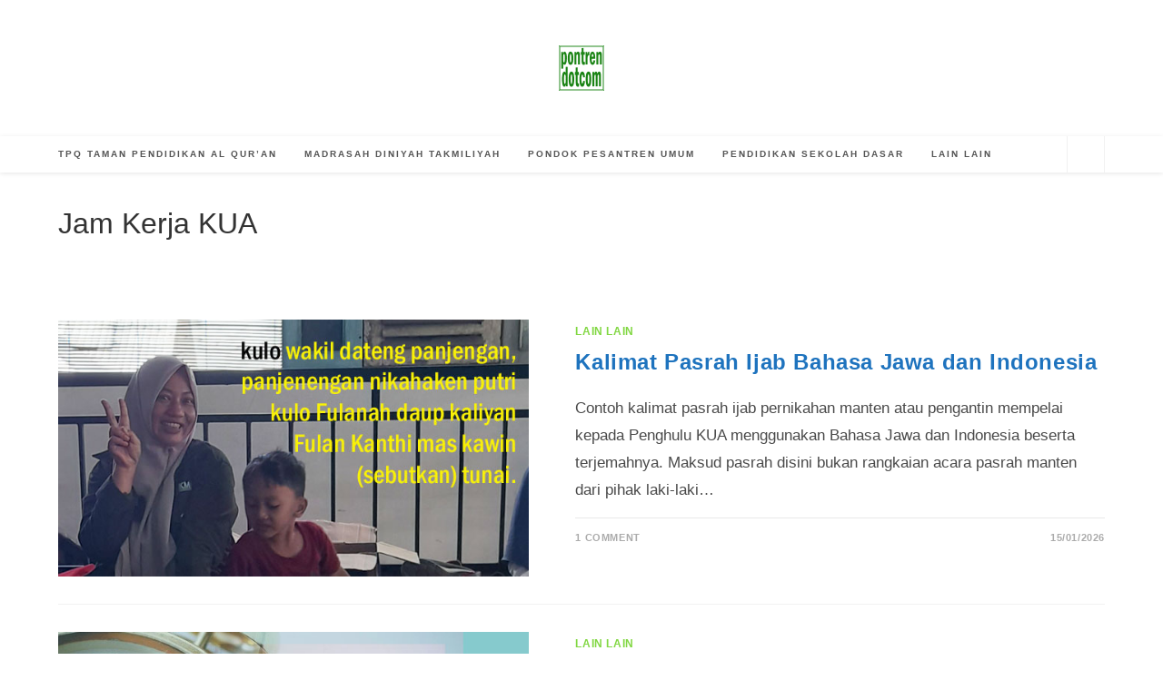

--- FILE ---
content_type: text/html; charset=UTF-8
request_url: https://pontren.com/tag/jam-kerja-kua/
body_size: 16767
content:
<!DOCTYPE html>
<html class="html" lang="id">
<head>
	<meta charset="UTF-8">
	<link rel="profile" href="https://gmpg.org/xfn/11">

	<meta name='robots' content='noindex, follow' />
<meta name="viewport" content="width=device-width, initial-scale=1">
	<!-- This site is optimized with the Yoast SEO plugin v26.7 - https://yoast.com/wordpress/plugins/seo/ -->
	<title>Jam Kerja KUA Arsip -</title>
	<script type="application/ld+json" class="yoast-schema-graph">{"@context":"https://schema.org","@graph":[{"@type":"CollectionPage","@id":"https://pontren.com/tag/jam-kerja-kua/","url":"https://pontren.com/tag/jam-kerja-kua/","name":"Jam Kerja KUA Arsip -","isPartOf":{"@id":"https://pontren.com/#website"},"primaryImageOfPage":{"@id":"https://pontren.com/tag/jam-kerja-kua/#primaryimage"},"image":{"@id":"https://pontren.com/tag/jam-kerja-kua/#primaryimage"},"thumbnailUrl":"https://pontren.com/wp-content/uploads/2022/08/kalimat-pasrah-ijab-kabul-bahasa-Jawa-Contoh.jpg","breadcrumb":{"@id":"https://pontren.com/tag/jam-kerja-kua/#breadcrumb"},"inLanguage":"id"},{"@type":"ImageObject","inLanguage":"id","@id":"https://pontren.com/tag/jam-kerja-kua/#primaryimage","url":"https://pontren.com/wp-content/uploads/2022/08/kalimat-pasrah-ijab-kabul-bahasa-Jawa-Contoh.jpg","contentUrl":"https://pontren.com/wp-content/uploads/2022/08/kalimat-pasrah-ijab-kabul-bahasa-Jawa-Contoh.jpg","width":620,"height":338,"caption":"kalimay pasrah ijab kabul bahasa Jawa Indonesia"},{"@type":"BreadcrumbList","@id":"https://pontren.com/tag/jam-kerja-kua/#breadcrumb","itemListElement":[{"@type":"ListItem","position":1,"name":"Beranda","item":"https://pontren.com/"},{"@type":"ListItem","position":2,"name":"Jam Kerja KUA"}]},{"@type":"WebSite","@id":"https://pontren.com/#website","url":"https://pontren.com/","name":"pontren.com","description":"","publisher":{"@id":"https://pontren.com/#/schema/person/3f5c2d10b0dd8c74ae62706ec11c5f7d"},"potentialAction":[{"@type":"SearchAction","target":{"@type":"EntryPoint","urlTemplate":"https://pontren.com/?s={search_term_string}"},"query-input":{"@type":"PropertyValueSpecification","valueRequired":true,"valueName":"search_term_string"}}],"inLanguage":"id"},{"@type":["Person","Organization"],"@id":"https://pontren.com/#/schema/person/3f5c2d10b0dd8c74ae62706ec11c5f7d","name":"Ibnu Singorejo","image":{"@type":"ImageObject","inLanguage":"id","@id":"https://pontren.com/#/schema/person/image/","url":"https://pontren.com/wp-content/uploads/2023/02/logo-pontren-dot-com.png","contentUrl":"https://pontren.com/wp-content/uploads/2023/02/logo-pontren-dot-com.png","width":100,"height":100,"caption":"Ibnu Singorejo"},"logo":{"@id":"https://pontren.com/#/schema/person/image/"},"description":"Postingan baru : Kami usahakan Jadwal hari Senin dan Jumat akan ada tambahan postingan artikel baru. Terima kasih sudah menyimak. saran dan kritik serta sumbangan artikel kami tunggu. contact info : cspontren@yahoo.com twitter : PontrenDotCom FB : Gadung Giri","sameAs":["https://pontren.com"]}]}</script>
	<!-- / Yoast SEO plugin. -->


<link rel='dns-prefetch' href='//www.googletagmanager.com' />
<link rel='dns-prefetch' href='//pagead2.googlesyndication.com' />
<link rel="alternate" type="application/rss+xml" title=" &raquo; Feed" href="https://pontren.com/feed/" />
<link rel="alternate" type="application/rss+xml" title=" &raquo; Umpan Komentar" href="https://pontren.com/comments/feed/" />
<link rel="alternate" type="application/rss+xml" title=" &raquo; Jam Kerja KUA Umpan Tag" href="https://pontren.com/tag/jam-kerja-kua/feed/" />
<style id='wp-img-auto-sizes-contain-inline-css'>
img:is([sizes=auto i],[sizes^="auto," i]){contain-intrinsic-size:3000px 1500px}
/*# sourceURL=wp-img-auto-sizes-contain-inline-css */
</style>
<style id='wp-block-library-inline-css'>
:root{--wp-block-synced-color:#7a00df;--wp-block-synced-color--rgb:122,0,223;--wp-bound-block-color:var(--wp-block-synced-color);--wp-editor-canvas-background:#ddd;--wp-admin-theme-color:#007cba;--wp-admin-theme-color--rgb:0,124,186;--wp-admin-theme-color-darker-10:#006ba1;--wp-admin-theme-color-darker-10--rgb:0,107,160.5;--wp-admin-theme-color-darker-20:#005a87;--wp-admin-theme-color-darker-20--rgb:0,90,135;--wp-admin-border-width-focus:2px}@media (min-resolution:192dpi){:root{--wp-admin-border-width-focus:1.5px}}.wp-element-button{cursor:pointer}:root .has-very-light-gray-background-color{background-color:#eee}:root .has-very-dark-gray-background-color{background-color:#313131}:root .has-very-light-gray-color{color:#eee}:root .has-very-dark-gray-color{color:#313131}:root .has-vivid-green-cyan-to-vivid-cyan-blue-gradient-background{background:linear-gradient(135deg,#00d084,#0693e3)}:root .has-purple-crush-gradient-background{background:linear-gradient(135deg,#34e2e4,#4721fb 50%,#ab1dfe)}:root .has-hazy-dawn-gradient-background{background:linear-gradient(135deg,#faaca8,#dad0ec)}:root .has-subdued-olive-gradient-background{background:linear-gradient(135deg,#fafae1,#67a671)}:root .has-atomic-cream-gradient-background{background:linear-gradient(135deg,#fdd79a,#004a59)}:root .has-nightshade-gradient-background{background:linear-gradient(135deg,#330968,#31cdcf)}:root .has-midnight-gradient-background{background:linear-gradient(135deg,#020381,#2874fc)}:root{--wp--preset--font-size--normal:16px;--wp--preset--font-size--huge:42px}.has-regular-font-size{font-size:1em}.has-larger-font-size{font-size:2.625em}.has-normal-font-size{font-size:var(--wp--preset--font-size--normal)}.has-huge-font-size{font-size:var(--wp--preset--font-size--huge)}.has-text-align-center{text-align:center}.has-text-align-left{text-align:left}.has-text-align-right{text-align:right}.has-fit-text{white-space:nowrap!important}#end-resizable-editor-section{display:none}.aligncenter{clear:both}.items-justified-left{justify-content:flex-start}.items-justified-center{justify-content:center}.items-justified-right{justify-content:flex-end}.items-justified-space-between{justify-content:space-between}.screen-reader-text{border:0;clip-path:inset(50%);height:1px;margin:-1px;overflow:hidden;padding:0;position:absolute;width:1px;word-wrap:normal!important}.screen-reader-text:focus{background-color:#ddd;clip-path:none;color:#444;display:block;font-size:1em;height:auto;left:5px;line-height:normal;padding:15px 23px 14px;text-decoration:none;top:5px;width:auto;z-index:100000}html :where(.has-border-color){border-style:solid}html :where([style*=border-top-color]){border-top-style:solid}html :where([style*=border-right-color]){border-right-style:solid}html :where([style*=border-bottom-color]){border-bottom-style:solid}html :where([style*=border-left-color]){border-left-style:solid}html :where([style*=border-width]){border-style:solid}html :where([style*=border-top-width]){border-top-style:solid}html :where([style*=border-right-width]){border-right-style:solid}html :where([style*=border-bottom-width]){border-bottom-style:solid}html :where([style*=border-left-width]){border-left-style:solid}html :where(img[class*=wp-image-]){height:auto;max-width:100%}:where(figure){margin:0 0 1em}html :where(.is-position-sticky){--wp-admin--admin-bar--position-offset:var(--wp-admin--admin-bar--height,0px)}@media screen and (max-width:600px){html :where(.is-position-sticky){--wp-admin--admin-bar--position-offset:0px}}

/*# sourceURL=wp-block-library-inline-css */
</style><style id='wp-block-categories-inline-css'>
.wp-block-categories{box-sizing:border-box}.wp-block-categories.alignleft{margin-right:2em}.wp-block-categories.alignright{margin-left:2em}.wp-block-categories.wp-block-categories-dropdown.aligncenter{text-align:center}.wp-block-categories .wp-block-categories__label{display:block;width:100%}
/*# sourceURL=https://pontren.com/wp-includes/blocks/categories/style.min.css */
</style>
<style id='wp-block-latest-posts-inline-css'>
.wp-block-latest-posts{box-sizing:border-box}.wp-block-latest-posts.alignleft{margin-right:2em}.wp-block-latest-posts.alignright{margin-left:2em}.wp-block-latest-posts.wp-block-latest-posts__list{list-style:none}.wp-block-latest-posts.wp-block-latest-posts__list li{clear:both;overflow-wrap:break-word}.wp-block-latest-posts.is-grid{display:flex;flex-wrap:wrap}.wp-block-latest-posts.is-grid li{margin:0 1.25em 1.25em 0;width:100%}@media (min-width:600px){.wp-block-latest-posts.columns-2 li{width:calc(50% - .625em)}.wp-block-latest-posts.columns-2 li:nth-child(2n){margin-right:0}.wp-block-latest-posts.columns-3 li{width:calc(33.33333% - .83333em)}.wp-block-latest-posts.columns-3 li:nth-child(3n){margin-right:0}.wp-block-latest-posts.columns-4 li{width:calc(25% - .9375em)}.wp-block-latest-posts.columns-4 li:nth-child(4n){margin-right:0}.wp-block-latest-posts.columns-5 li{width:calc(20% - 1em)}.wp-block-latest-posts.columns-5 li:nth-child(5n){margin-right:0}.wp-block-latest-posts.columns-6 li{width:calc(16.66667% - 1.04167em)}.wp-block-latest-posts.columns-6 li:nth-child(6n){margin-right:0}}:root :where(.wp-block-latest-posts.is-grid){padding:0}:root :where(.wp-block-latest-posts.wp-block-latest-posts__list){padding-left:0}.wp-block-latest-posts__post-author,.wp-block-latest-posts__post-date{display:block;font-size:.8125em}.wp-block-latest-posts__post-excerpt,.wp-block-latest-posts__post-full-content{margin-bottom:1em;margin-top:.5em}.wp-block-latest-posts__featured-image a{display:inline-block}.wp-block-latest-posts__featured-image img{height:auto;max-width:100%;width:auto}.wp-block-latest-posts__featured-image.alignleft{float:left;margin-right:1em}.wp-block-latest-posts__featured-image.alignright{float:right;margin-left:1em}.wp-block-latest-posts__featured-image.aligncenter{margin-bottom:1em;text-align:center}
/*# sourceURL=https://pontren.com/wp-includes/blocks/latest-posts/style.min.css */
</style>
<style id='global-styles-inline-css'>
:root{--wp--preset--aspect-ratio--square: 1;--wp--preset--aspect-ratio--4-3: 4/3;--wp--preset--aspect-ratio--3-4: 3/4;--wp--preset--aspect-ratio--3-2: 3/2;--wp--preset--aspect-ratio--2-3: 2/3;--wp--preset--aspect-ratio--16-9: 16/9;--wp--preset--aspect-ratio--9-16: 9/16;--wp--preset--color--black: #000000;--wp--preset--color--cyan-bluish-gray: #abb8c3;--wp--preset--color--white: #ffffff;--wp--preset--color--pale-pink: #f78da7;--wp--preset--color--vivid-red: #cf2e2e;--wp--preset--color--luminous-vivid-orange: #ff6900;--wp--preset--color--luminous-vivid-amber: #fcb900;--wp--preset--color--light-green-cyan: #7bdcb5;--wp--preset--color--vivid-green-cyan: #00d084;--wp--preset--color--pale-cyan-blue: #8ed1fc;--wp--preset--color--vivid-cyan-blue: #0693e3;--wp--preset--color--vivid-purple: #9b51e0;--wp--preset--gradient--vivid-cyan-blue-to-vivid-purple: linear-gradient(135deg,rgb(6,147,227) 0%,rgb(155,81,224) 100%);--wp--preset--gradient--light-green-cyan-to-vivid-green-cyan: linear-gradient(135deg,rgb(122,220,180) 0%,rgb(0,208,130) 100%);--wp--preset--gradient--luminous-vivid-amber-to-luminous-vivid-orange: linear-gradient(135deg,rgb(252,185,0) 0%,rgb(255,105,0) 100%);--wp--preset--gradient--luminous-vivid-orange-to-vivid-red: linear-gradient(135deg,rgb(255,105,0) 0%,rgb(207,46,46) 100%);--wp--preset--gradient--very-light-gray-to-cyan-bluish-gray: linear-gradient(135deg,rgb(238,238,238) 0%,rgb(169,184,195) 100%);--wp--preset--gradient--cool-to-warm-spectrum: linear-gradient(135deg,rgb(74,234,220) 0%,rgb(151,120,209) 20%,rgb(207,42,186) 40%,rgb(238,44,130) 60%,rgb(251,105,98) 80%,rgb(254,248,76) 100%);--wp--preset--gradient--blush-light-purple: linear-gradient(135deg,rgb(255,206,236) 0%,rgb(152,150,240) 100%);--wp--preset--gradient--blush-bordeaux: linear-gradient(135deg,rgb(254,205,165) 0%,rgb(254,45,45) 50%,rgb(107,0,62) 100%);--wp--preset--gradient--luminous-dusk: linear-gradient(135deg,rgb(255,203,112) 0%,rgb(199,81,192) 50%,rgb(65,88,208) 100%);--wp--preset--gradient--pale-ocean: linear-gradient(135deg,rgb(255,245,203) 0%,rgb(182,227,212) 50%,rgb(51,167,181) 100%);--wp--preset--gradient--electric-grass: linear-gradient(135deg,rgb(202,248,128) 0%,rgb(113,206,126) 100%);--wp--preset--gradient--midnight: linear-gradient(135deg,rgb(2,3,129) 0%,rgb(40,116,252) 100%);--wp--preset--font-size--small: 13px;--wp--preset--font-size--medium: 20px;--wp--preset--font-size--large: 36px;--wp--preset--font-size--x-large: 42px;--wp--preset--spacing--20: 0.44rem;--wp--preset--spacing--30: 0.67rem;--wp--preset--spacing--40: 1rem;--wp--preset--spacing--50: 1.5rem;--wp--preset--spacing--60: 2.25rem;--wp--preset--spacing--70: 3.38rem;--wp--preset--spacing--80: 5.06rem;--wp--preset--shadow--natural: 6px 6px 9px rgba(0, 0, 0, 0.2);--wp--preset--shadow--deep: 12px 12px 50px rgba(0, 0, 0, 0.4);--wp--preset--shadow--sharp: 6px 6px 0px rgba(0, 0, 0, 0.2);--wp--preset--shadow--outlined: 6px 6px 0px -3px rgb(255, 255, 255), 6px 6px rgb(0, 0, 0);--wp--preset--shadow--crisp: 6px 6px 0px rgb(0, 0, 0);}:where(.is-layout-flex){gap: 0.5em;}:where(.is-layout-grid){gap: 0.5em;}body .is-layout-flex{display: flex;}.is-layout-flex{flex-wrap: wrap;align-items: center;}.is-layout-flex > :is(*, div){margin: 0;}body .is-layout-grid{display: grid;}.is-layout-grid > :is(*, div){margin: 0;}:where(.wp-block-columns.is-layout-flex){gap: 2em;}:where(.wp-block-columns.is-layout-grid){gap: 2em;}:where(.wp-block-post-template.is-layout-flex){gap: 1.25em;}:where(.wp-block-post-template.is-layout-grid){gap: 1.25em;}.has-black-color{color: var(--wp--preset--color--black) !important;}.has-cyan-bluish-gray-color{color: var(--wp--preset--color--cyan-bluish-gray) !important;}.has-white-color{color: var(--wp--preset--color--white) !important;}.has-pale-pink-color{color: var(--wp--preset--color--pale-pink) !important;}.has-vivid-red-color{color: var(--wp--preset--color--vivid-red) !important;}.has-luminous-vivid-orange-color{color: var(--wp--preset--color--luminous-vivid-orange) !important;}.has-luminous-vivid-amber-color{color: var(--wp--preset--color--luminous-vivid-amber) !important;}.has-light-green-cyan-color{color: var(--wp--preset--color--light-green-cyan) !important;}.has-vivid-green-cyan-color{color: var(--wp--preset--color--vivid-green-cyan) !important;}.has-pale-cyan-blue-color{color: var(--wp--preset--color--pale-cyan-blue) !important;}.has-vivid-cyan-blue-color{color: var(--wp--preset--color--vivid-cyan-blue) !important;}.has-vivid-purple-color{color: var(--wp--preset--color--vivid-purple) !important;}.has-black-background-color{background-color: var(--wp--preset--color--black) !important;}.has-cyan-bluish-gray-background-color{background-color: var(--wp--preset--color--cyan-bluish-gray) !important;}.has-white-background-color{background-color: var(--wp--preset--color--white) !important;}.has-pale-pink-background-color{background-color: var(--wp--preset--color--pale-pink) !important;}.has-vivid-red-background-color{background-color: var(--wp--preset--color--vivid-red) !important;}.has-luminous-vivid-orange-background-color{background-color: var(--wp--preset--color--luminous-vivid-orange) !important;}.has-luminous-vivid-amber-background-color{background-color: var(--wp--preset--color--luminous-vivid-amber) !important;}.has-light-green-cyan-background-color{background-color: var(--wp--preset--color--light-green-cyan) !important;}.has-vivid-green-cyan-background-color{background-color: var(--wp--preset--color--vivid-green-cyan) !important;}.has-pale-cyan-blue-background-color{background-color: var(--wp--preset--color--pale-cyan-blue) !important;}.has-vivid-cyan-blue-background-color{background-color: var(--wp--preset--color--vivid-cyan-blue) !important;}.has-vivid-purple-background-color{background-color: var(--wp--preset--color--vivid-purple) !important;}.has-black-border-color{border-color: var(--wp--preset--color--black) !important;}.has-cyan-bluish-gray-border-color{border-color: var(--wp--preset--color--cyan-bluish-gray) !important;}.has-white-border-color{border-color: var(--wp--preset--color--white) !important;}.has-pale-pink-border-color{border-color: var(--wp--preset--color--pale-pink) !important;}.has-vivid-red-border-color{border-color: var(--wp--preset--color--vivid-red) !important;}.has-luminous-vivid-orange-border-color{border-color: var(--wp--preset--color--luminous-vivid-orange) !important;}.has-luminous-vivid-amber-border-color{border-color: var(--wp--preset--color--luminous-vivid-amber) !important;}.has-light-green-cyan-border-color{border-color: var(--wp--preset--color--light-green-cyan) !important;}.has-vivid-green-cyan-border-color{border-color: var(--wp--preset--color--vivid-green-cyan) !important;}.has-pale-cyan-blue-border-color{border-color: var(--wp--preset--color--pale-cyan-blue) !important;}.has-vivid-cyan-blue-border-color{border-color: var(--wp--preset--color--vivid-cyan-blue) !important;}.has-vivid-purple-border-color{border-color: var(--wp--preset--color--vivid-purple) !important;}.has-vivid-cyan-blue-to-vivid-purple-gradient-background{background: var(--wp--preset--gradient--vivid-cyan-blue-to-vivid-purple) !important;}.has-light-green-cyan-to-vivid-green-cyan-gradient-background{background: var(--wp--preset--gradient--light-green-cyan-to-vivid-green-cyan) !important;}.has-luminous-vivid-amber-to-luminous-vivid-orange-gradient-background{background: var(--wp--preset--gradient--luminous-vivid-amber-to-luminous-vivid-orange) !important;}.has-luminous-vivid-orange-to-vivid-red-gradient-background{background: var(--wp--preset--gradient--luminous-vivid-orange-to-vivid-red) !important;}.has-very-light-gray-to-cyan-bluish-gray-gradient-background{background: var(--wp--preset--gradient--very-light-gray-to-cyan-bluish-gray) !important;}.has-cool-to-warm-spectrum-gradient-background{background: var(--wp--preset--gradient--cool-to-warm-spectrum) !important;}.has-blush-light-purple-gradient-background{background: var(--wp--preset--gradient--blush-light-purple) !important;}.has-blush-bordeaux-gradient-background{background: var(--wp--preset--gradient--blush-bordeaux) !important;}.has-luminous-dusk-gradient-background{background: var(--wp--preset--gradient--luminous-dusk) !important;}.has-pale-ocean-gradient-background{background: var(--wp--preset--gradient--pale-ocean) !important;}.has-electric-grass-gradient-background{background: var(--wp--preset--gradient--electric-grass) !important;}.has-midnight-gradient-background{background: var(--wp--preset--gradient--midnight) !important;}.has-small-font-size{font-size: var(--wp--preset--font-size--small) !important;}.has-medium-font-size{font-size: var(--wp--preset--font-size--medium) !important;}.has-large-font-size{font-size: var(--wp--preset--font-size--large) !important;}.has-x-large-font-size{font-size: var(--wp--preset--font-size--x-large) !important;}
/*# sourceURL=global-styles-inline-css */
</style>

<style id='classic-theme-styles-inline-css'>
/*! This file is auto-generated */
.wp-block-button__link{color:#fff;background-color:#32373c;border-radius:9999px;box-shadow:none;text-decoration:none;padding:calc(.667em + 2px) calc(1.333em + 2px);font-size:1.125em}.wp-block-file__button{background:#32373c;color:#fff;text-decoration:none}
/*# sourceURL=/wp-includes/css/classic-themes.min.css */
</style>
<link rel='stylesheet' id='oceanwp-style-css' href='https://pontren.com/wp-content/themes/oceanwp/assets/css/style.min.css?ver=4.1.4' media='all' />
<style id='rocket-lazyload-inline-css'>
.rll-youtube-player{position:relative;padding-bottom:56.23%;height:0;overflow:hidden;max-width:100%;}.rll-youtube-player:focus-within{outline: 2px solid currentColor;outline-offset: 5px;}.rll-youtube-player iframe{position:absolute;top:0;left:0;width:100%;height:100%;z-index:100;background:0 0}.rll-youtube-player img{bottom:0;display:block;left:0;margin:auto;max-width:100%;width:100%;position:absolute;right:0;top:0;border:none;height:auto;-webkit-transition:.4s all;-moz-transition:.4s all;transition:.4s all}.rll-youtube-player img:hover{-webkit-filter:brightness(75%)}.rll-youtube-player .play{height:100%;width:100%;left:0;top:0;position:absolute;background:url(https://pontren.com/wp-content/plugins/rocket-lazy-load/assets/img/youtube.png) no-repeat center;background-color: transparent !important;cursor:pointer;border:none;}.wp-embed-responsive .wp-has-aspect-ratio .rll-youtube-player{position:absolute;padding-bottom:0;width:100%;height:100%;top:0;bottom:0;left:0;right:0}
/*# sourceURL=rocket-lazyload-inline-css */
</style>
<script src="https://pontren.com/wp-includes/js/jquery/jquery.min.js?ver=3.7.1" id="jquery-core-js"></script>
<script src="https://pontren.com/wp-includes/js/jquery/jquery-migrate.min.js?ver=3.4.1" id="jquery-migrate-js"></script>

<!-- Potongan tag Google (gtag.js) ditambahkan oleh Site Kit -->
<!-- Snippet Google Analytics telah ditambahkan oleh Site Kit -->
<script src="https://www.googletagmanager.com/gtag/js?id=G-MQS7XCP024" id="google_gtagjs-js" async></script>
<script id="google_gtagjs-js-after">
window.dataLayer = window.dataLayer || [];function gtag(){dataLayer.push(arguments);}
gtag("set","linker",{"domains":["pontren.com"]});
gtag("js", new Date());
gtag("set", "developer_id.dZTNiMT", true);
gtag("config", "G-MQS7XCP024");
//# sourceURL=google_gtagjs-js-after
</script>
<link rel="https://api.w.org/" href="https://pontren.com/wp-json/" /><link rel="alternate" title="JSON" type="application/json" href="https://pontren.com/wp-json/wp/v2/tags/850" /><link rel="EditURI" type="application/rsd+xml" title="RSD" href="https://pontren.com/xmlrpc.php?rsd" />
<meta name="generator" content="WordPress 6.9" />
<meta name="generator" content="Site Kit by Google 1.170.0" />
<!-- Meta tag Google AdSense ditambahkan oleh Site Kit -->
<meta name="google-adsense-platform-account" content="ca-host-pub-2644536267352236">
<meta name="google-adsense-platform-domain" content="sitekit.withgoogle.com">
<!-- Akhir tag meta Google AdSense yang ditambahkan oleh Site Kit -->

<!-- Snippet Google AdSense telah ditambahkan oleh Site Kit -->
<script async crossorigin="anonymous" data-type="lazy" data-src="https://pagead2.googlesyndication.com/pagead/js/adsbygoogle.js?client=ca-pub-4174402572516922&amp;host=ca-host-pub-2644536267352236"></script>

<!-- Snippet Google AdSense penutup telah ditambahkan oleh Site Kit -->
<script async
     crossorigin="anonymous" data-type="lazy" data-src="https://pagead2.googlesyndication.com/pagead/js/adsbygoogle.js?client=ca-pub-4174402572516922"></script><link rel="icon" href="https://pontren.com/wp-content/uploads/2025/12/cropped-pontren.com-logo-p-32x32.png" sizes="32x32" />
<link rel="icon" href="https://pontren.com/wp-content/uploads/2025/12/cropped-pontren.com-logo-p-192x192.png" sizes="192x192" />
<link rel="apple-touch-icon" href="https://pontren.com/wp-content/uploads/2025/12/cropped-pontren.com-logo-p-180x180.png" />
<meta name="msapplication-TileImage" content="https://pontren.com/wp-content/uploads/2025/12/cropped-pontren.com-logo-p-270x270.png" />
<!-- OceanWP CSS -->
<style type="text/css">
/* Colors */a:hover,a.light:hover,.theme-heading .text::before,.theme-heading .text::after,#top-bar-content >a:hover,#top-bar-social li.oceanwp-email a:hover,#site-navigation-wrap .dropdown-menu >li >a:hover,#site-header.medium-header #medium-searchform button:hover,.oceanwp-mobile-menu-icon a:hover,.blog-entry.post .blog-entry-header .entry-title a:hover,.blog-entry.post .blog-entry-readmore a:hover,.blog-entry.thumbnail-entry .blog-entry-category a,ul.meta li a:hover,.dropcap,.single nav.post-navigation .nav-links .title,body .related-post-title a:hover,body #wp-calendar caption,body .contact-info-widget.default i,body .contact-info-widget.big-icons i,body .custom-links-widget .oceanwp-custom-links li a:hover,body .custom-links-widget .oceanwp-custom-links li a:hover:before,body .posts-thumbnails-widget li a:hover,body .social-widget li.oceanwp-email a:hover,.comment-author .comment-meta .comment-reply-link,#respond #cancel-comment-reply-link:hover,#footer-widgets .footer-box a:hover,#footer-bottom a:hover,#footer-bottom #footer-bottom-menu a:hover,.sidr a:hover,.sidr-class-dropdown-toggle:hover,.sidr-class-menu-item-has-children.active >a,.sidr-class-menu-item-has-children.active >a >.sidr-class-dropdown-toggle,input[type=checkbox]:checked:before{color:#81d742}.single nav.post-navigation .nav-links .title .owp-icon use,.blog-entry.post .blog-entry-readmore a:hover .owp-icon use,body .contact-info-widget.default .owp-icon use,body .contact-info-widget.big-icons .owp-icon use{stroke:#81d742}input[type="button"],input[type="reset"],input[type="submit"],button[type="submit"],.button,#site-navigation-wrap .dropdown-menu >li.btn >a >span,.thumbnail:hover i,.thumbnail:hover .link-post-svg-icon,.post-quote-content,.omw-modal .omw-close-modal,body .contact-info-widget.big-icons li:hover i,body .contact-info-widget.big-icons li:hover .owp-icon,body div.wpforms-container-full .wpforms-form input[type=submit],body div.wpforms-container-full .wpforms-form button[type=submit],body div.wpforms-container-full .wpforms-form .wpforms-page-button,.woocommerce-cart .wp-element-button,.woocommerce-checkout .wp-element-button,.wp-block-button__link{background-color:#81d742}.widget-title{border-color:#81d742}blockquote{border-color:#81d742}.wp-block-quote{border-color:#81d742}#searchform-dropdown{border-color:#81d742}.dropdown-menu .sub-menu{border-color:#81d742}.blog-entry.large-entry .blog-entry-readmore a:hover{border-color:#81d742}.oceanwp-newsletter-form-wrap input[type="email"]:focus{border-color:#81d742}.social-widget li.oceanwp-email a:hover{border-color:#81d742}#respond #cancel-comment-reply-link:hover{border-color:#81d742}body .contact-info-widget.big-icons li:hover i{border-color:#81d742}body .contact-info-widget.big-icons li:hover .owp-icon{border-color:#81d742}#footer-widgets .oceanwp-newsletter-form-wrap input[type="email"]:focus{border-color:#81d742}a{color:#1e73be}a .owp-icon use{stroke:#1e73be}a:hover{color:#dd3333}a:hover .owp-icon use{stroke:#dd3333}body .theme-button,body input[type="submit"],body button[type="submit"],body button,body .button,body div.wpforms-container-full .wpforms-form input[type=submit],body div.wpforms-container-full .wpforms-form button[type=submit],body div.wpforms-container-full .wpforms-form .wpforms-page-button,.woocommerce-cart .wp-element-button,.woocommerce-checkout .wp-element-button,.wp-block-button__link{border-color:#ffffff}body .theme-button:hover,body input[type="submit"]:hover,body button[type="submit"]:hover,body button:hover,body .button:hover,body div.wpforms-container-full .wpforms-form input[type=submit]:hover,body div.wpforms-container-full .wpforms-form input[type=submit]:active,body div.wpforms-container-full .wpforms-form button[type=submit]:hover,body div.wpforms-container-full .wpforms-form button[type=submit]:active,body div.wpforms-container-full .wpforms-form .wpforms-page-button:hover,body div.wpforms-container-full .wpforms-form .wpforms-page-button:active,.woocommerce-cart .wp-element-button:hover,.woocommerce-checkout .wp-element-button:hover,.wp-block-button__link:hover{border-color:#ffffff}h1{color:#25661f}h2{color:#dd0808}/* OceanWP Style Settings CSS */.boxed-layout #wrap,.boxed-layout .parallax-footer,.boxed-layout .owp-floating-bar{width:1361px}.theme-button,input[type="submit"],button[type="submit"],button,.button,body div.wpforms-container-full .wpforms-form input[type=submit],body div.wpforms-container-full .wpforms-form button[type=submit],body div.wpforms-container-full .wpforms-form .wpforms-page-button{border-style:solid}.theme-button,input[type="submit"],button[type="submit"],button,.button,body div.wpforms-container-full .wpforms-form input[type=submit],body div.wpforms-container-full .wpforms-form button[type=submit],body div.wpforms-container-full .wpforms-form .wpforms-page-button{border-width:1px}form input[type="text"],form input[type="password"],form input[type="email"],form input[type="url"],form input[type="date"],form input[type="month"],form input[type="time"],form input[type="datetime"],form input[type="datetime-local"],form input[type="week"],form input[type="number"],form input[type="search"],form input[type="tel"],form input[type="color"],form select,form textarea,.woocommerce .woocommerce-checkout .select2-container--default .select2-selection--single{border-style:solid}body div.wpforms-container-full .wpforms-form input[type=date],body div.wpforms-container-full .wpforms-form input[type=datetime],body div.wpforms-container-full .wpforms-form input[type=datetime-local],body div.wpforms-container-full .wpforms-form input[type=email],body div.wpforms-container-full .wpforms-form input[type=month],body div.wpforms-container-full .wpforms-form input[type=number],body div.wpforms-container-full .wpforms-form input[type=password],body div.wpforms-container-full .wpforms-form input[type=range],body div.wpforms-container-full .wpforms-form input[type=search],body div.wpforms-container-full .wpforms-form input[type=tel],body div.wpforms-container-full .wpforms-form input[type=text],body div.wpforms-container-full .wpforms-form input[type=time],body div.wpforms-container-full .wpforms-form input[type=url],body div.wpforms-container-full .wpforms-form input[type=week],body div.wpforms-container-full .wpforms-form select,body div.wpforms-container-full .wpforms-form textarea{border-style:solid}form input[type="text"],form input[type="password"],form input[type="email"],form input[type="url"],form input[type="date"],form input[type="month"],form input[type="time"],form input[type="datetime"],form input[type="datetime-local"],form input[type="week"],form input[type="number"],form input[type="search"],form input[type="tel"],form input[type="color"],form select,form textarea{border-radius:3px}body div.wpforms-container-full .wpforms-form input[type=date],body div.wpforms-container-full .wpforms-form input[type=datetime],body div.wpforms-container-full .wpforms-form input[type=datetime-local],body div.wpforms-container-full .wpforms-form input[type=email],body div.wpforms-container-full .wpforms-form input[type=month],body div.wpforms-container-full .wpforms-form input[type=number],body div.wpforms-container-full .wpforms-form input[type=password],body div.wpforms-container-full .wpforms-form input[type=range],body div.wpforms-container-full .wpforms-form input[type=search],body div.wpforms-container-full .wpforms-form input[type=tel],body div.wpforms-container-full .wpforms-form input[type=text],body div.wpforms-container-full .wpforms-form input[type=time],body div.wpforms-container-full .wpforms-form input[type=url],body div.wpforms-container-full .wpforms-form input[type=week],body div.wpforms-container-full .wpforms-form select,body div.wpforms-container-full .wpforms-form textarea{border-radius:3px}.page-numbers a,.page-numbers span:not(.elementor-screen-only),.page-links span{color:#81d742}.page-numbers a .owp-icon use{stroke:#81d742}/* Header */#site-header.has-header-media .overlay-header-media{background-color:rgba(0,0,0,0.5)}#site-logo #site-logo-inner a img,#site-header.center-header #site-navigation-wrap .middle-site-logo a img{max-width:200px}#site-header #site-logo #site-logo-inner a img,#site-header.center-header #site-navigation-wrap .middle-site-logo a img{max-height:50px}.dropdown-menu .sub-menu{min-width:100px}@media (max-width:320px){#top-bar-nav,#site-navigation-wrap,.oceanwp-social-menu,.after-header-content{display:none}.center-logo #site-logo{float:none;position:absolute;left:50%;padding:0;-webkit-transform:translateX(-50%);transform:translateX(-50%)}#site-header.center-header #site-logo,.oceanwp-mobile-menu-icon,#oceanwp-cart-sidebar-wrap{display:block}body.vertical-header-style #outer-wrap{margin:0 !important}#site-header.vertical-header{position:relative;width:100%;left:0 !important;right:0 !important}#site-header.vertical-header .has-template >#site-logo{display:block}#site-header.vertical-header #site-header-inner{display:-webkit-box;display:-webkit-flex;display:-ms-flexbox;display:flex;-webkit-align-items:center;align-items:center;padding:0;max-width:90%}#site-header.vertical-header #site-header-inner >*:not(.oceanwp-mobile-menu-icon){display:none}#site-header.vertical-header #site-header-inner >*{padding:0 !important}#site-header.vertical-header #site-header-inner #site-logo{display:block;margin:0;width:50%;text-align:left}body.rtl #site-header.vertical-header #site-header-inner #site-logo{text-align:right}#site-header.vertical-header #site-header-inner .oceanwp-mobile-menu-icon{width:50%;text-align:right}body.rtl #site-header.vertical-header #site-header-inner .oceanwp-mobile-menu-icon{text-align:left}#site-header.vertical-header .vertical-toggle,body.vertical-header-style.vh-closed #site-header.vertical-header .vertical-toggle{display:none}#site-logo.has-responsive-logo .custom-logo-link{display:none}#site-logo.has-responsive-logo .responsive-logo-link{display:block}.is-sticky #site-logo.has-sticky-logo .responsive-logo-link{display:none}.is-sticky #site-logo.has-responsive-logo .sticky-logo-link{display:block}#top-bar.has-no-content #top-bar-social.top-bar-left,#top-bar.has-no-content #top-bar-social.top-bar-right{position:inherit;left:auto;right:auto;float:none;height:auto;line-height:1.5em;margin-top:0;text-align:center}#top-bar.has-no-content #top-bar-social li{float:none;display:inline-block}.owp-cart-overlay,#side-panel-wrap a.side-panel-btn{display:none !important}}#mobile-dropdown{max-height:100px}/* Blog CSS */@media only screen and (min-width:960px){body.single-post.content-both-sidebars .content-area{width:60%}body.single-post.content-both-sidebars.scs-style .widget-area.sidebar-secondary,body.single-post.content-both-sidebars.ssc-style .widget-area{left:-60%}}@media only screen and (min-width:960px){body.single-post.content-both-sidebars .widget-area{width:20%}body.single-post.content-both-sidebars.scs-style .content-area{left:20%}body.single-post.content-both-sidebars.ssc-style .content-area{left:40%}}.single-post .entry-title{color:#2d6902}.ocean-single-post-header ul.meta-item li a:hover{color:#333333}/* Footer Copyright */#footer-bottom{background-color:#81d742}#footer-bottom,#footer-bottom p{color:#000000}.page-header{background-color:#ffffff}/* Typography */body{font-size:17px;line-height:1.8;font-weight:400}@media screen and (max-width:480px){body{font-size:17px}}h1,h2,h3,h4,h5,h6,.theme-heading,.widget-title,.oceanwp-widget-recent-posts-title,.comment-reply-title,.entry-title,.sidebar-box .widget-title{line-height:1.4}h1{font-size:23px;line-height:1.4}h2{font-size:20px;line-height:1.4}h3{font-size:18px;line-height:1.4}h4{font-size:17px;line-height:1.4}h5{font-size:14px;line-height:1.4}h6{font-size:15px;line-height:1.4}.page-header .page-header-title,.page-header.background-image-page-header .page-header-title{font-size:32px;line-height:1.4}.page-header .page-subheading{font-size:15px;line-height:1.8}.site-breadcrumbs,.site-breadcrumbs a{font-size:13px;line-height:1.4}#top-bar-content,#top-bar-social-alt{font-size:12px;line-height:1.8}#site-logo a.site-logo-text{font-size:24px;line-height:1.8}.dropdown-menu ul li a.menu-link,#site-header.full_screen-header .fs-dropdown-menu ul.sub-menu li a{font-size:12px;line-height:1.2;letter-spacing:.6px}.sidr-class-dropdown-menu li a,a.sidr-class-toggle-sidr-close,#mobile-dropdown ul li a,body #mobile-fullscreen ul li a{font-size:15px;line-height:1.8}.blog-entry.post .blog-entry-header .entry-title a{font-size:24px;line-height:1.4}.ocean-single-post-header .single-post-title{font-size:34px;line-height:1.4;letter-spacing:.6px}.ocean-single-post-header ul.meta-item li,.ocean-single-post-header ul.meta-item li a{font-size:13px;line-height:1.4;letter-spacing:.6px}.ocean-single-post-header .post-author-name,.ocean-single-post-header .post-author-name a{font-size:14px;line-height:1.4;letter-spacing:.6px}.ocean-single-post-header .post-author-description{font-size:12px;line-height:1.4;letter-spacing:.6px}.single-post .entry-title{line-height:1.4;letter-spacing:.6px}.single-post ul.meta li,.single-post ul.meta li a{font-size:16px;line-height:1.4;letter-spacing:.6px}@media screen and (max-width:480px){.single-post ul.meta li,.single-post ul.meta li a{font-size:18px}}.sidebar-box .widget-title,.sidebar-box.widget_block .wp-block-heading{font-size:13px;line-height:1;letter-spacing:1px}#footer-widgets .footer-box .widget-title{font-size:13px;line-height:1;letter-spacing:1px}#footer-bottom #copyright{font-size:12px;line-height:1}#footer-bottom #footer-bottom-menu{font-size:12px;line-height:1}.woocommerce-store-notice.demo_store{line-height:2;letter-spacing:1.5px}.demo_store .woocommerce-store-notice__dismiss-link{line-height:2;letter-spacing:1.5px}.woocommerce ul.products li.product li.title h2,.woocommerce ul.products li.product li.title a{font-size:14px;line-height:1.5}.woocommerce ul.products li.product li.category,.woocommerce ul.products li.product li.category a{font-size:12px;line-height:1}.woocommerce ul.products li.product .price{font-size:18px;line-height:1}.woocommerce ul.products li.product .button,.woocommerce ul.products li.product .product-inner .added_to_cart{font-size:12px;line-height:1.5;letter-spacing:1px}.woocommerce ul.products li.owp-woo-cond-notice span,.woocommerce ul.products li.owp-woo-cond-notice a{font-size:16px;line-height:1;letter-spacing:1px;font-weight:600;text-transform:capitalize}.woocommerce div.product .product_title{font-size:24px;line-height:1.4;letter-spacing:.6px}.woocommerce div.product p.price{font-size:36px;line-height:1}.woocommerce .owp-btn-normal .summary form button.button,.woocommerce .owp-btn-big .summary form button.button,.woocommerce .owp-btn-very-big .summary form button.button{font-size:12px;line-height:1.5;letter-spacing:1px;text-transform:uppercase}.woocommerce div.owp-woo-single-cond-notice span,.woocommerce div.owp-woo-single-cond-notice a{font-size:18px;line-height:2;letter-spacing:1.5px;font-weight:600;text-transform:capitalize}
</style><noscript><style id="rocket-lazyload-nojs-css">.rll-youtube-player, [data-lazy-src]{display:none !important;}</style></noscript></head>

<body data-rsssl=1 class="archive tag tag-jam-kerja-kua tag-850 wp-custom-logo wp-embed-responsive wp-theme-oceanwp oceanwp-theme dropdown-mobile top-header-style no-header-border has-sidebar content-both-sidebars scs-style pagination-center no-lightbox" itemscope="itemscope" itemtype="https://schema.org/Blog">


	
	
	<div id="outer-wrap" class="site clr">

		<a class="skip-link screen-reader-text" href="#main">Skip to content</a>

		
		<div id="wrap" class="clr">

			
			
<header id="site-header" class="top-header clr" data-height="100" itemscope="itemscope" itemtype="https://schema.org/WPHeader" role="banner">

	
		
	<div class="header-bottom clr">
		<div class="container">
			

<div id="site-logo" class="clr" itemscope itemtype="https://schema.org/Brand" >

	
	<div id="site-logo-inner" class="clr">

		<a href="https://pontren.com/" class="custom-logo-link" rel="home"><img width="100" height="100" src="data:image/svg+xml,%3Csvg%20xmlns='http://www.w3.org/2000/svg'%20viewBox='0%200%20100%20100'%3E%3C/svg%3E" class="custom-logo" alt="pontren com" decoding="async" data-lazy-src="https://pontren.com/wp-content/uploads/2023/02/logo-pontren-dot-com.png" /><noscript><img width="100" height="100" src="https://pontren.com/wp-content/uploads/2023/02/logo-pontren-dot-com.png" class="custom-logo" alt="pontren com" decoding="async" /></noscript></a>
	</div><!-- #site-logo-inner -->

	
	
</div><!-- #site-logo -->

		</div>
	</div>
	
<div class="header-top clr">

	
	<div id="site-header-inner" class="clr container">

		
		<div class="left clr">

			<div class="inner">

							<div id="site-navigation-wrap" class="no-top-border clr">
			
			
			
			<nav id="site-navigation" class="navigation main-navigation clr" itemscope="itemscope" itemtype="https://schema.org/SiteNavigationElement" role="navigation" >

				<ul id="menu-menu-pontren-com" class="main-menu dropdown-menu sf-menu"><li id="menu-item-29376" class="menu-item menu-item-type-taxonomy menu-item-object-category menu-item-29376"><a href="https://pontren.com/category/tpq-taman-pendidikan-al-quran/" class="menu-link"><span class="text-wrap">TPQ Taman Pendidikan Al Qur&#8217;an</span></a></li><li id="menu-item-29377" class="menu-item menu-item-type-taxonomy menu-item-object-category menu-item-29377"><a href="https://pontren.com/category/madrasah-diniyah-takmiliyah/" class="menu-link"><span class="text-wrap">Madrasah Diniyah Takmiliyah</span></a></li><li id="menu-item-29378" class="menu-item menu-item-type-taxonomy menu-item-object-category menu-item-29378"><a href="https://pontren.com/category/pondok-pesantren-umum/" class="menu-link"><span class="text-wrap">Pondok Pesantren Umum</span></a></li><li id="menu-item-29387" class="menu-item menu-item-type-taxonomy menu-item-object-category menu-item-29387"><a href="https://pontren.com/category/pendidikan-sekolah-dasar/" class="menu-link"><span class="text-wrap">pendidikan sekolah dasar</span></a></li><li id="menu-item-29388" class="menu-item menu-item-type-taxonomy menu-item-object-category menu-item-29388"><a href="https://pontren.com/category/lain-lain/" class="menu-link"><span class="text-wrap">lain lain</span></a></li></ul>
			</nav><!-- #site-navigation -->

			
			
					</div><!-- #site-navigation-wrap -->
			
		
	
				
	
	<div class="oceanwp-mobile-menu-icon clr mobile-left">

		
		
		
		<a href="https://pontren.com/#mobile-menu-toggle" class="mobile-menu"  aria-label="Mobile Menu">
							<i class="fa fa-bars" aria-hidden="true"></i>
						</a>

		
		
		
	</div><!-- #oceanwp-mobile-menu-navbar -->

	

			</div>

		</div>

		<div class="right clr">

			<div class="inner">

				<div id="search-toggle"><a href="https://pontren.com/#" class="site-search-toggle search-dropdown-toggle" aria-label="Search website"></a></div>
<div id="searchform-dropdown" class="header-searchform-wrap clr" >
	
<form aria-label="Search this website" role="search" method="get" class="searchform" action="https://pontren.com/">	
	<input aria-label="Insert search query" type="search" id="ocean-search-form-1" class="field" autocomplete="off" placeholder="Search" name="s">
			<input type="hidden" name="post_type" value="post">
		</form>
</div><!-- #searchform-dropdown -->

			</div>

		</div>

	</div><!-- #site-header-inner -->

	
<div id="mobile-dropdown" class="clr" >

	<nav class="clr" itemscope="itemscope" itemtype="https://schema.org/SiteNavigationElement">

		<ul id="menu-menu-pontren-com-1" class="menu"><li class="menu-item menu-item-type-taxonomy menu-item-object-category menu-item-29376"><a href="https://pontren.com/category/tpq-taman-pendidikan-al-quran/">TPQ Taman Pendidikan Al Qur&#8217;an</a></li>
<li class="menu-item menu-item-type-taxonomy menu-item-object-category menu-item-29377"><a href="https://pontren.com/category/madrasah-diniyah-takmiliyah/">Madrasah Diniyah Takmiliyah</a></li>
<li class="menu-item menu-item-type-taxonomy menu-item-object-category menu-item-29378"><a href="https://pontren.com/category/pondok-pesantren-umum/">Pondok Pesantren Umum</a></li>
<li class="menu-item menu-item-type-taxonomy menu-item-object-category menu-item-29387"><a href="https://pontren.com/category/pendidikan-sekolah-dasar/">pendidikan sekolah dasar</a></li>
<li class="menu-item menu-item-type-taxonomy menu-item-object-category menu-item-29388"><a href="https://pontren.com/category/lain-lain/">lain lain</a></li>
</ul>
<div id="mobile-menu-search" class="clr">
	<form aria-label="Search this website" method="get" action="https://pontren.com/" class="mobile-searchform">
		<input aria-label="Insert search query" value="" class="field" id="ocean-mobile-search-2" type="search" name="s" autocomplete="off" placeholder="Search" />
		<button aria-label="Submit search" type="submit" class="searchform-submit">
					</button>
					<input type="hidden" name="post_type" value="post">
					</form>
</div><!-- .mobile-menu-search -->

	</nav>

</div>

	
</div><!-- .header-top -->


		
		
</header><!-- #site-header -->


			
			<main id="main" class="site-main clr"  role="main">

				

<header class="page-header">

	
	<div class="container clr page-header-inner">

		
			<h1 class="page-header-title clr" itemprop="headline">Jam Kerja KUA</h1>

			
		
		
	</div><!-- .page-header-inner -->

	
	
</header><!-- .page-header -->


	
	<div id="content-wrap" class="container clr">

		
		<div id="primary" class="content-area clr">

			
			<div id="content" class="site-content clr">

				
										<div id="blog-entries" class="entries clr tablet-col tablet-2-col mobile-col mobile-1-col">

							
							
								
								
<article id="post-25049" class="blog-entry clr thumbnail-entry post-25049 post type-post status-publish format-standard has-post-thumbnail hentry category-lain-lain tag-jam-kerja-kua tag-keluarga tag-syarat-nikah entry has-media">

	<div class="blog-entry-inner clr left-position top">

		
<div class="thumbnail">

	<a href="https://pontren.com/2026/01/15/kalimat-pasrah-ijab/" class="thumbnail-link">

		<img width="620" height="338" src="data:image/svg+xml,%3Csvg%20xmlns='http://www.w3.org/2000/svg'%20viewBox='0%200%20620%20338'%3E%3C/svg%3E" class="attachment-full size-full wp-post-image" alt="kalimay pasrah ijab kabul bahasa Jawa Indonesia" itemprop="image" decoding="async" fetchpriority="high" data-lazy-src="https://pontren.com/wp-content/uploads/2022/08/kalimat-pasrah-ijab-kabul-bahasa-Jawa-Contoh.jpg" /><noscript><img width="620" height="338" src="https://pontren.com/wp-content/uploads/2022/08/kalimat-pasrah-ijab-kabul-bahasa-Jawa-Contoh.jpg" class="attachment-full size-full wp-post-image" alt="kalimay pasrah ijab kabul bahasa Jawa Indonesia" itemprop="image" decoding="async" fetchpriority="high" /></noscript>
	</a>

	
</div><!-- .thumbnail -->

		<div class="blog-entry-content">

			
	<div class="blog-entry-category clr">
		<a href="https://pontren.com/category/lain-lain/" rel="category tag">lain lain</a>	</div>

	

<header class="blog-entry-header clr">
	<h2 class="blog-entry-title entry-title">
		<a href="https://pontren.com/2026/01/15/kalimat-pasrah-ijab/"  rel="bookmark">Kalimat Pasrah Ijab Bahasa Jawa dan Indonesia</a>
	</h2><!-- .blog-entry-title -->
</header><!-- .blog-entry-header -->



<div class="blog-entry-summary clr" itemprop="text">

	
		<p>
			Contoh kalimat pasrah ijab pernikahan manten atau pengantin mempelai kepada Penghulu KUA menggunakan Bahasa Jawa dan Indonesia beserta terjemahnya. Maksud pasrah disini bukan rangkaian acara pasrah manten dari pihak laki-laki&hellip;		</p>

		
</div><!-- .blog-entry-summary -->


			<div class="blog-entry-bottom clr">

				
	<div class="blog-entry-comments clr">
		<a href="https://pontren.com/2026/01/15/kalimat-pasrah-ijab/#comments" class="comments-link" >1 Comment</a>	</div>

	
	<div class="blog-entry-date clr">
		15/01/2026	</div>

	
			</div><!-- .blog-entry-bottom -->

		</div><!-- .blog-entry-content -->

		
		
	</div><!-- .blog-entry-inner -->

</article><!-- #post-## -->

								
							
								
								
<article id="post-6001" class="blog-entry clr thumbnail-entry post-6001 post type-post status-publish format-standard has-post-thumbnail hentry category-lain-lain tag-jam-kerja-kantor-urusan-agama tag-jam-kerja-kua entry has-media">

	<div class="blog-entry-inner clr left-position top">

		
<div class="thumbnail">

	<a href="https://pontren.com/2026/01/15/jam-kerja-kua-kantor-urusan-agama/" class="thumbnail-link">

		<img width="625" height="350" src="data:image/svg+xml,%3Csvg%20xmlns='http://www.w3.org/2000/svg'%20viewBox='0%200%20625%20350'%3E%3C/svg%3E" class="attachment-full size-full wp-post-image" alt="jam kerja KUA" itemprop="image" decoding="async" data-lazy-src="https://pontren.com/wp-content/uploads/2017/08/jam-kerja-KUA-1.jpg" /><noscript><img width="625" height="350" src="https://pontren.com/wp-content/uploads/2017/08/jam-kerja-KUA-1.jpg" class="attachment-full size-full wp-post-image" alt="jam kerja KUA" itemprop="image" decoding="async" /></noscript>
	</a>

	
</div><!-- .thumbnail -->

		<div class="blog-entry-content">

			
	<div class="blog-entry-category clr">
		<a href="https://pontren.com/category/lain-lain/" rel="category tag">lain lain</a>	</div>

	

<header class="blog-entry-header clr">
	<h2 class="blog-entry-title entry-title">
		<a href="https://pontren.com/2026/01/15/jam-kerja-kua-kantor-urusan-agama/"  rel="bookmark">Jam Kerja KUA Kantor Urusan Agama Buka Tutup 2026</a>
	</h2><!-- .blog-entry-title -->
</header><!-- .blog-entry-header -->



<div class="blog-entry-summary clr" itemprop="text">

	
		<p>
			Jam Buka Tutup KUA tahun 2026 waktu jam operasional hari Senin selasa Rabu Kamis Jum'at Sabtu Minggu buka apa libur dan hari biasa dan saat puasa ramadhan. Informasi yang valid&hellip;		</p>

		
</div><!-- .blog-entry-summary -->


			<div class="blog-entry-bottom clr">

				
	<div class="blog-entry-comments clr">
		<a href="https://pontren.com/2026/01/15/jam-kerja-kua-kantor-urusan-agama/#comments" class="comments-link" >124 Comments</a>	</div>

	
	<div class="blog-entry-date clr">
		15/01/2026	</div>

	
			</div><!-- .blog-entry-bottom -->

		</div><!-- .blog-entry-content -->

		
		
	</div><!-- .blog-entry-inner -->

</article><!-- #post-## -->

								
							
								
								
<article id="post-22325" class="blog-entry clr thumbnail-entry post-22325 post type-post status-publish format-standard has-post-thumbnail hentry category-lain-lain tag-jam-kerja-kua tag-keluarga entry has-media">

	<div class="blog-entry-inner clr left-position top">

		
<div class="thumbnail">

	<a href="https://pontren.com/2026/01/08/usia-minimal-menikah-laki-laki-perempuan/" class="thumbnail-link">

		<img width="600" height="420" src="data:image/svg+xml,%3Csvg%20xmlns='http://www.w3.org/2000/svg'%20viewBox='0%200%20600%20420'%3E%3C/svg%3E" class="attachment-full size-full wp-post-image" alt="Usia Minimal Menikah Laki Laki &amp; Perempuan Di KUA" itemprop="image" decoding="async" data-lazy-src="https://pontren.com/wp-content/uploads/2022/01/Usia-Minimal-Menikah-Laki-Laki-Perempuan-Di-KUA.png" /><noscript><img width="600" height="420" src="https://pontren.com/wp-content/uploads/2022/01/Usia-Minimal-Menikah-Laki-Laki-Perempuan-Di-KUA.png" class="attachment-full size-full wp-post-image" alt="Usia Minimal Menikah Laki Laki &amp; Perempuan Di KUA" itemprop="image" decoding="async" /></noscript>
	</a>

			<div class="thumbnail-caption">
			Usia Minimal Menikah Laki Laki &amp; Perempuan Di KUA		</div>
		
</div><!-- .thumbnail -->

		<div class="blog-entry-content">

			
	<div class="blog-entry-category clr">
		<a href="https://pontren.com/category/lain-lain/" rel="category tag">lain lain</a>	</div>

	

<header class="blog-entry-header clr">
	<h2 class="blog-entry-title entry-title">
		<a href="https://pontren.com/2026/01/08/usia-minimal-menikah-laki-laki-perempuan/"  rel="bookmark">Usia Minimal Menikah laki laki Perempuan di KUA Tahun 2026</a>
	</h2><!-- .blog-entry-title -->
</header><!-- .blog-entry-header -->



<div class="blog-entry-summary clr" itemprop="text">

	
		<p>
			Syarat Batas umur usia menikah di KUA bagi laki laki perempuan menurut undang-undang tahun 2026 berdasarkan UU nomor 16 tahun 2019 dan Peraturan Menteri Agama (PMA) nomor 30 tahun 2024&hellip;		</p>

		
</div><!-- .blog-entry-summary -->


			<div class="blog-entry-bottom clr">

				
	<div class="blog-entry-comments clr">
		<a href="https://pontren.com/2026/01/08/usia-minimal-menikah-laki-laki-perempuan/#comments" class="comments-link" >4 Comments</a>	</div>

	
	<div class="blog-entry-date clr">
		08/01/2026	</div>

	
			</div><!-- .blog-entry-bottom -->

		</div><!-- .blog-entry-content -->

		
		
	</div><!-- .blog-entry-inner -->

</article><!-- #post-## -->

								
							
								
								
<article id="post-43339" class="blog-entry clr thumbnail-entry post-43339 post type-post status-publish format-standard has-post-thumbnail hentry category-lain-lain tag-jam-kerja-kua entry has-media">

	<div class="blog-entry-inner clr left-position top">

		
<div class="thumbnail">

	<a href="https://pontren.com/2025/08/08/tugas-pokok-kua/" class="thumbnail-link">

		<img width="600" height="405" src="data:image/svg+xml,%3Csvg%20xmlns='http://www.w3.org/2000/svg'%20viewBox='0%200%20600%20405'%3E%3C/svg%3E" class="attachment-full size-full wp-post-image" alt="tugas pokok KUA" itemprop="image" decoding="async" data-lazy-src="https://pontren.com/wp-content/uploads/2025/08/Tugas-Pokok-KUA.jpg" /><noscript><img width="600" height="405" src="https://pontren.com/wp-content/uploads/2025/08/Tugas-Pokok-KUA.jpg" class="attachment-full size-full wp-post-image" alt="tugas pokok KUA" itemprop="image" decoding="async" loading="lazy" /></noscript>
	</a>

	
</div><!-- .thumbnail -->

		<div class="blog-entry-content">

			
	<div class="blog-entry-category clr">
		<a href="https://pontren.com/category/lain-lain/" rel="category tag">lain lain</a>	</div>

	

<header class="blog-entry-header clr">
	<h2 class="blog-entry-title entry-title">
		<a href="https://pontren.com/2025/08/08/tugas-pokok-kua/"  rel="bookmark">Tugas Pokok KUA</a>
	</h2><!-- .blog-entry-title -->
</header><!-- .blog-entry-header -->



<div class="blog-entry-summary clr" itemprop="text">

	
		<p>
			Tugas Pokok KUA ada 8 (delapan) berdasarkan Peraturan Menteri Agama nomor 24 tahun 2024. PMA ini sebagai acuan pegawai Kantor Urusan Agama ASN PNS PPPK dalam bekerja. pontren.com – assalaamu’alaikum&hellip;		</p>

		
</div><!-- .blog-entry-summary -->


			<div class="blog-entry-bottom clr">

				
	<div class="blog-entry-comments clr">
		<a href="https://pontren.com/2025/08/08/tugas-pokok-kua/#respond" class="comments-link" >0 Comments</a>	</div>

	
	<div class="blog-entry-date clr">
		08/08/2025	</div>

	
			</div><!-- .blog-entry-bottom -->

		</div><!-- .blog-entry-content -->

		
		
	</div><!-- .blog-entry-inner -->

</article><!-- #post-## -->

								
							
								
								
<article id="post-33218" class="blog-entry clr thumbnail-entry post-33218 post type-post status-publish format-standard has-post-thumbnail hentry category-lain-lain tag-buku-nikah tag-jam-kerja-kua tag-penghulu entry has-media">

	<div class="blog-entry-inner clr left-position top">

		
<div class="thumbnail">

	<a href="https://pontren.com/2025/05/23/organisasi-dan-tata-kerja-kua-dalam-pma-no-24-tahun-2024/" class="thumbnail-link">

		<img width="600" height="420" src="data:image/svg+xml,%3Csvg%20xmlns='http://www.w3.org/2000/svg'%20viewBox='0%200%20600%20420'%3E%3C/svg%3E" class="attachment-full size-full wp-post-image" alt="jam kerja KUA senin selasa rabu kamis jum&#039;at sabtu minggu" itemprop="image" decoding="async" data-lazy-src="https://pontren.com/wp-content/uploads/2022/01/jam-kerja-KUA-senin-sabtu-minggu.jpg" /><noscript><img width="600" height="420" src="https://pontren.com/wp-content/uploads/2022/01/jam-kerja-KUA-senin-sabtu-minggu.jpg" class="attachment-full size-full wp-post-image" alt="jam kerja KUA senin selasa rabu kamis jum&#039;at sabtu minggu" itemprop="image" decoding="async" loading="lazy" /></noscript>
	</a>

	
</div><!-- .thumbnail -->

		<div class="blog-entry-content">

			
	<div class="blog-entry-category clr">
		<a href="https://pontren.com/category/lain-lain/" rel="category tag">lain lain</a>	</div>

	

<header class="blog-entry-header clr">
	<h2 class="blog-entry-title entry-title">
		<a href="https://pontren.com/2025/05/23/organisasi-dan-tata-kerja-kua-dalam-pma-no-24-tahun-2024/"  rel="bookmark">Organisasi Dan Tata Kerja KUA dalam PMA no 24 tahun 2024</a>
	</h2><!-- .blog-entry-title -->
</header><!-- .blog-entry-header -->



<div class="blog-entry-summary clr" itemprop="text">

	
		<p>
			Dalam rangka meningkatkan peran, kontribusi, layanan, dan kinerja kantor urusan agama, perlu dilakukan penataan organisasi dan tata kerja KUA (kantor Urusan Agama). Kemudian, dalam penataan organisasi dan tata kerja kantor&hellip;		</p>

		
</div><!-- .blog-entry-summary -->


			<div class="blog-entry-bottom clr">

				
	<div class="blog-entry-comments clr">
		<a href="https://pontren.com/2025/05/23/organisasi-dan-tata-kerja-kua-dalam-pma-no-24-tahun-2024/#respond" class="comments-link" >0 Comments</a>	</div>

	
	<div class="blog-entry-date clr">
		23/05/2025	</div>

	
			</div><!-- .blog-entry-bottom -->

		</div><!-- .blog-entry-content -->

		
		
	</div><!-- .blog-entry-inner -->

</article><!-- #post-## -->

								
							
								
								
<article id="post-15799" class="blog-entry clr thumbnail-entry post-15799 post type-post status-publish format-standard has-post-thumbnail hentry category-lain-lain tag-jam-kerja-asn-puasa tag-jam-kerja-kantor-urusan-agama tag-jam-kerja-kua tag-jam-kerja-puasa tag-keluarga entry has-media">

	<div class="blog-entry-inner clr left-position top">

		
<div class="thumbnail">

	<a href="https://pontren.com/2025/02/17/jam-buka-kua-puasa-ramadan/" class="thumbnail-link">

		<img width="625" height="350" src="data:image/svg+xml,%3Csvg%20xmlns='http://www.w3.org/2000/svg'%20viewBox='0%200%20625%20350'%3E%3C/svg%3E" class="attachment-full size-full wp-post-image" alt="jam kerja KUA" itemprop="image" decoding="async" data-lazy-src="https://pontren.com/wp-content/uploads/2017/08/jam-kerja-KUA-1.jpg" /><noscript><img width="625" height="350" src="https://pontren.com/wp-content/uploads/2017/08/jam-kerja-KUA-1.jpg" class="attachment-full size-full wp-post-image" alt="jam kerja KUA" itemprop="image" decoding="async" loading="lazy" /></noscript>
	</a>

	
</div><!-- .thumbnail -->

		<div class="blog-entry-content">

			
	<div class="blog-entry-category clr">
		<a href="https://pontren.com/category/lain-lain/" rel="category tag">lain lain</a>	</div>

	

<header class="blog-entry-header clr">
	<h2 class="blog-entry-title entry-title">
		<a href="https://pontren.com/2025/02/17/jam-buka-kua-puasa-ramadan/"  rel="bookmark">Jam Buka Tutup KUA selama Bulan Puasa Ramadan 2025</a>
	</h2><!-- .blog-entry-title -->
</header><!-- .blog-entry-header -->



<div class="blog-entry-summary clr" itemprop="text">

	
		<p>
			Jam Buka Tutup KUA Bulan Puasa Ramadan 2025 tahun 1446 H. Informasi jam kerja pelayanan Kantor urusan agama layanan pernikahan calon pengantin dan urusan lain waktu bulan puasa romadhon berdasarkan&hellip;		</p>

		
</div><!-- .blog-entry-summary -->


			<div class="blog-entry-bottom clr">

				
	<div class="blog-entry-comments clr">
		<a href="https://pontren.com/2025/02/17/jam-buka-kua-puasa-ramadan/#respond" class="comments-link" >0 Comments</a>	</div>

	
	<div class="blog-entry-date clr">
		17/02/2025	</div>

	
			</div><!-- .blog-entry-bottom -->

		</div><!-- .blog-entry-content -->

		
		
	</div><!-- .blog-entry-inner -->

</article><!-- #post-## -->

								
							
								
								
<article id="post-32601" class="blog-entry clr thumbnail-entry post-32601 post type-post status-publish format-standard has-post-thumbnail hentry category-lain-lain tag-jam-kerja-kua tag-penghulu tag-syarat-nikah entry has-media">

	<div class="blog-entry-inner clr left-position top">

		
<div class="thumbnail">

	<a href="https://pontren.com/2025/01/09/surat-keterangan-permohonan-wali-hakim-dari-desa-kelurahan/" class="thumbnail-link">

		<img width="600" height="405" src="data:image/svg+xml,%3Csvg%20xmlns='http://www.w3.org/2000/svg'%20viewBox='0%200%20600%20405'%3E%3C/svg%3E" class="attachment-full size-full wp-post-image" alt="surat keterangan permohonan wali hakim dari desa kelurahan" itemprop="image" decoding="async" data-lazy-src="https://pontren.com/wp-content/uploads/2025/01/Surat-Keterangan-Permohonan-Wali-Hakim.jpg" /><noscript><img width="600" height="405" src="https://pontren.com/wp-content/uploads/2025/01/Surat-Keterangan-Permohonan-Wali-Hakim.jpg" class="attachment-full size-full wp-post-image" alt="surat keterangan permohonan wali hakim dari desa kelurahan" itemprop="image" decoding="async" loading="lazy" /></noscript>
	</a>

	
</div><!-- .thumbnail -->

		<div class="blog-entry-content">

			
	<div class="blog-entry-category clr">
		<a href="https://pontren.com/category/lain-lain/" rel="category tag">lain lain</a>	</div>

	

<header class="blog-entry-header clr">
	<h2 class="blog-entry-title entry-title">
		<a href="https://pontren.com/2025/01/09/surat-keterangan-permohonan-wali-hakim-dari-desa-kelurahan/"  rel="bookmark">Surat Keterangan Permohonan Wali Hakim Dari Desa/Kelurahan</a>
	</h2><!-- .blog-entry-title -->
</header><!-- .blog-entry-header -->



<div class="blog-entry-summary clr" itemprop="text">

	
		<p>
			Download form blanko Surat Keterangan Permohonan Wali Hakim Dari Desa/Kelurahan untuk keperluan nikah di KUA (Kantor Urusan Agama). pontren.com – assalaamu’alaikum wa rahmatullah wa barakatuhu, dalam pernikahan ada yang menggunakan&hellip;		</p>

		
</div><!-- .blog-entry-summary -->


			<div class="blog-entry-bottom clr">

				
	<div class="blog-entry-comments clr">
		<a href="https://pontren.com/2025/01/09/surat-keterangan-permohonan-wali-hakim-dari-desa-kelurahan/#respond" class="comments-link" >0 Comments</a>	</div>

	
	<div class="blog-entry-date clr">
		09/01/2025	</div>

	
			</div><!-- .blog-entry-bottom -->

		</div><!-- .blog-entry-content -->

		
		
	</div><!-- .blog-entry-inner -->

</article><!-- #post-## -->

								
							
								
								
<article id="post-31285" class="blog-entry clr thumbnail-entry post-31285 post type-post status-publish format-standard has-post-thumbnail hentry category-lain-lain tag-bimbingan-perkawinan tag-bimwin tag-jam-kerja-kua tag-penghulu entry has-media">

	<div class="blog-entry-inner clr left-position top">

		
<div class="thumbnail">

	<a href="https://pontren.com/2024/06/26/kewajiban-kua-dalam-pelaksanaan-bimwin/" class="thumbnail-link">

		<img width="600" height="405" src="data:image/svg+xml,%3Csvg%20xmlns='http://www.w3.org/2000/svg'%20viewBox='0%200%20600%20405'%3E%3C/svg%3E" class="attachment-full size-full wp-post-image" alt="Surat Edaran Kewajiban Bimbingan Perkawinan Dirjen Bimas Islam no 2 th 2024" itemprop="image" decoding="async" data-lazy-srcset="https://pontren.com/wp-content/uploads/2024/06/Surat-Edaran-Kewajiban-Bimbingan-Perkawinan-Dirjen-Bimas-Islam-no-2-th-2024.jpg 600w, https://pontren.com/wp-content/uploads/2024/06/Surat-Edaran-Kewajiban-Bimbingan-Perkawinan-Dirjen-Bimas-Islam-no-2-th-2024-100x68.jpg 100w, https://pontren.com/wp-content/uploads/2024/06/Surat-Edaran-Kewajiban-Bimbingan-Perkawinan-Dirjen-Bimas-Islam-no-2-th-2024-150x101.jpg 150w, https://pontren.com/wp-content/uploads/2024/06/Surat-Edaran-Kewajiban-Bimbingan-Perkawinan-Dirjen-Bimas-Islam-no-2-th-2024-200x135.jpg 200w, https://pontren.com/wp-content/uploads/2024/06/Surat-Edaran-Kewajiban-Bimbingan-Perkawinan-Dirjen-Bimas-Islam-no-2-th-2024-300x203.jpg 300w, https://pontren.com/wp-content/uploads/2024/06/Surat-Edaran-Kewajiban-Bimbingan-Perkawinan-Dirjen-Bimas-Islam-no-2-th-2024-450x304.jpg 450w" data-lazy-sizes="auto, (max-width: 600px) 100vw, 600px" data-lazy-src="https://pontren.com/wp-content/uploads/2024/06/Surat-Edaran-Kewajiban-Bimbingan-Perkawinan-Dirjen-Bimas-Islam-no-2-th-2024.jpg" /><noscript><img width="600" height="405" src="https://pontren.com/wp-content/uploads/2024/06/Surat-Edaran-Kewajiban-Bimbingan-Perkawinan-Dirjen-Bimas-Islam-no-2-th-2024.jpg" class="attachment-full size-full wp-post-image" alt="Surat Edaran Kewajiban Bimbingan Perkawinan Dirjen Bimas Islam no 2 th 2024" itemprop="image" decoding="async" loading="lazy" srcset="https://pontren.com/wp-content/uploads/2024/06/Surat-Edaran-Kewajiban-Bimbingan-Perkawinan-Dirjen-Bimas-Islam-no-2-th-2024.jpg 600w, https://pontren.com/wp-content/uploads/2024/06/Surat-Edaran-Kewajiban-Bimbingan-Perkawinan-Dirjen-Bimas-Islam-no-2-th-2024-100x68.jpg 100w, https://pontren.com/wp-content/uploads/2024/06/Surat-Edaran-Kewajiban-Bimbingan-Perkawinan-Dirjen-Bimas-Islam-no-2-th-2024-150x101.jpg 150w, https://pontren.com/wp-content/uploads/2024/06/Surat-Edaran-Kewajiban-Bimbingan-Perkawinan-Dirjen-Bimas-Islam-no-2-th-2024-200x135.jpg 200w, https://pontren.com/wp-content/uploads/2024/06/Surat-Edaran-Kewajiban-Bimbingan-Perkawinan-Dirjen-Bimas-Islam-no-2-th-2024-300x203.jpg 300w, https://pontren.com/wp-content/uploads/2024/06/Surat-Edaran-Kewajiban-Bimbingan-Perkawinan-Dirjen-Bimas-Islam-no-2-th-2024-450x304.jpg 450w" sizes="auto, (max-width: 600px) 100vw, 600px" /></noscript>
	</a>

			<div class="thumbnail-caption">
			Download Surat Edaran Kewajiban Bimbingan Perkawinan Dirjen Bimas Islam no 2 th 2024		</div>
		
</div><!-- .thumbnail -->

		<div class="blog-entry-content">

			
	<div class="blog-entry-category clr">
		<a href="https://pontren.com/category/lain-lain/" rel="category tag">lain lain</a>	</div>

	

<header class="blog-entry-header clr">
	<h2 class="blog-entry-title entry-title">
		<a href="https://pontren.com/2024/06/26/kewajiban-kua-dalam-pelaksanaan-bimwin/"  rel="bookmark">Kewajiban KUA dalam Pelaksanaan Bimwin Bimbingan Pra Nikah</a>
	</h2><!-- .blog-entry-title -->
</header><!-- .blog-entry-header -->



<div class="blog-entry-summary clr" itemprop="text">

	
		<p>
			Kewajiban KUA dalam Pelaksanaan Bimwin (Bimbingan Perkawinan) mengacu kepada juklak SK Dirjen Bimis nomor 172 tahun 2022 tentang Perubahan atas Keputusan Direktur Jenderal Masyarakat Islam nomor 189 tahun 2021 tentang&hellip;		</p>

		
</div><!-- .blog-entry-summary -->


			<div class="blog-entry-bottom clr">

				
	<div class="blog-entry-comments clr">
		<a href="https://pontren.com/2024/06/26/kewajiban-kua-dalam-pelaksanaan-bimwin/#comments" class="comments-link" >1 Comment</a>	</div>

	
	<div class="blog-entry-date clr">
		26/06/2024	</div>

	
			</div><!-- .blog-entry-bottom -->

		</div><!-- .blog-entry-content -->

		
		
	</div><!-- .blog-entry-inner -->

</article><!-- #post-## -->

								
							
								
								
<article id="post-31230" class="blog-entry clr thumbnail-entry post-31230 post type-post status-publish format-standard has-post-thumbnail hentry category-lain-lain tag-bimbingan-perkawinan tag-bimwin tag-jam-kerja-kua tag-penghulu entry has-media">

	<div class="blog-entry-inner clr left-position top">

		
<div class="thumbnail">

	<a href="https://pontren.com/2024/06/10/calon-pengantin-wajib-mengikuti-bimbingan-perkawinan/" class="thumbnail-link">

		<img width="600" height="405" src="data:image/svg+xml,%3Csvg%20xmlns='http://www.w3.org/2000/svg'%20viewBox='0%200%20600%20405'%3E%3C/svg%3E" class="attachment-full size-full wp-post-image" alt="contoh sertifikat bimwin" itemprop="image" decoding="async" data-lazy-srcset="https://pontren.com/wp-content/uploads/2024/06/contoh-sertifikat-bimwin.jpg 600w, https://pontren.com/wp-content/uploads/2024/06/contoh-sertifikat-bimwin-100x68.jpg 100w, https://pontren.com/wp-content/uploads/2024/06/contoh-sertifikat-bimwin-150x101.jpg 150w, https://pontren.com/wp-content/uploads/2024/06/contoh-sertifikat-bimwin-200x135.jpg 200w, https://pontren.com/wp-content/uploads/2024/06/contoh-sertifikat-bimwin-300x203.jpg 300w, https://pontren.com/wp-content/uploads/2024/06/contoh-sertifikat-bimwin-450x304.jpg 450w" data-lazy-sizes="auto, (max-width: 600px) 100vw, 600px" data-lazy-src="https://pontren.com/wp-content/uploads/2024/06/contoh-sertifikat-bimwin.jpg" /><noscript><img width="600" height="405" src="https://pontren.com/wp-content/uploads/2024/06/contoh-sertifikat-bimwin.jpg" class="attachment-full size-full wp-post-image" alt="contoh sertifikat bimwin" itemprop="image" decoding="async" loading="lazy" srcset="https://pontren.com/wp-content/uploads/2024/06/contoh-sertifikat-bimwin.jpg 600w, https://pontren.com/wp-content/uploads/2024/06/contoh-sertifikat-bimwin-100x68.jpg 100w, https://pontren.com/wp-content/uploads/2024/06/contoh-sertifikat-bimwin-150x101.jpg 150w, https://pontren.com/wp-content/uploads/2024/06/contoh-sertifikat-bimwin-200x135.jpg 200w, https://pontren.com/wp-content/uploads/2024/06/contoh-sertifikat-bimwin-300x203.jpg 300w, https://pontren.com/wp-content/uploads/2024/06/contoh-sertifikat-bimwin-450x304.jpg 450w" sizes="auto, (max-width: 600px) 100vw, 600px" /></noscript>
	</a>

	
</div><!-- .thumbnail -->

		<div class="blog-entry-content">

			
	<div class="blog-entry-category clr">
		<a href="https://pontren.com/category/lain-lain/" rel="category tag">lain lain</a>	</div>

	

<header class="blog-entry-header clr">
	<h2 class="blog-entry-title entry-title">
		<a href="https://pontren.com/2024/06/10/calon-pengantin-wajib-mengikuti-bimbingan-perkawinan/"  rel="bookmark">Calon Pengantin Wajib Mengikuti Bimbingan Perkawinan (Kemenag Wajibkan Catin Ikut Bimwin)</a>
	</h2><!-- .blog-entry-title -->
</header><!-- .blog-entry-header -->



<div class="blog-entry-summary clr" itemprop="text">

	
		<p>
			Informasi tentang kewajiban catin untuk mengikuti bimbingan perkawinan berdasarkan surat edaran Direktur Jenderal Bimbingan Masyarakat Islam nomor 2 tahun 2024 tentang bimbingan perkawinan bagi calon pengantin. pontren.com – assalaamu’alaikum wa&hellip;		</p>

		
</div><!-- .blog-entry-summary -->


			<div class="blog-entry-bottom clr">

				
	<div class="blog-entry-comments clr">
		<a href="https://pontren.com/2024/06/10/calon-pengantin-wajib-mengikuti-bimbingan-perkawinan/#respond" class="comments-link" >0 Comments</a>	</div>

	
	<div class="blog-entry-date clr">
		10/06/2024	</div>

	
			</div><!-- .blog-entry-bottom -->

		</div><!-- .blog-entry-content -->

		
		
	</div><!-- .blog-entry-inner -->

</article><!-- #post-## -->

								
							
								
								
<article id="post-31227" class="blog-entry clr thumbnail-entry post-31227 post type-post status-publish format-standard has-post-thumbnail hentry category-lain-lain tag-bimbingan-perkawinan tag-bimwin tag-jam-kerja-kua tag-penghulu entry has-media">

	<div class="blog-entry-inner clr left-position top">

		
<div class="thumbnail">

	<a href="https://pontren.com/2024/06/10/contoh-sertifikat-bimwin/" class="thumbnail-link">

		<img width="600" height="405" src="data:image/svg+xml,%3Csvg%20xmlns='http://www.w3.org/2000/svg'%20viewBox='0%200%20600%20405'%3E%3C/svg%3E" class="attachment-full size-full wp-post-image" alt="contoh sertifikat bimwin" itemprop="image" decoding="async" data-lazy-srcset="https://pontren.com/wp-content/uploads/2024/06/contoh-sertifikat-bimwin.jpg 600w, https://pontren.com/wp-content/uploads/2024/06/contoh-sertifikat-bimwin-100x68.jpg 100w, https://pontren.com/wp-content/uploads/2024/06/contoh-sertifikat-bimwin-150x101.jpg 150w, https://pontren.com/wp-content/uploads/2024/06/contoh-sertifikat-bimwin-200x135.jpg 200w, https://pontren.com/wp-content/uploads/2024/06/contoh-sertifikat-bimwin-300x203.jpg 300w, https://pontren.com/wp-content/uploads/2024/06/contoh-sertifikat-bimwin-450x304.jpg 450w" data-lazy-sizes="auto, (max-width: 600px) 100vw, 600px" data-lazy-src="https://pontren.com/wp-content/uploads/2024/06/contoh-sertifikat-bimwin.jpg" /><noscript><img width="600" height="405" src="https://pontren.com/wp-content/uploads/2024/06/contoh-sertifikat-bimwin.jpg" class="attachment-full size-full wp-post-image" alt="contoh sertifikat bimwin" itemprop="image" decoding="async" loading="lazy" srcset="https://pontren.com/wp-content/uploads/2024/06/contoh-sertifikat-bimwin.jpg 600w, https://pontren.com/wp-content/uploads/2024/06/contoh-sertifikat-bimwin-100x68.jpg 100w, https://pontren.com/wp-content/uploads/2024/06/contoh-sertifikat-bimwin-150x101.jpg 150w, https://pontren.com/wp-content/uploads/2024/06/contoh-sertifikat-bimwin-200x135.jpg 200w, https://pontren.com/wp-content/uploads/2024/06/contoh-sertifikat-bimwin-300x203.jpg 300w, https://pontren.com/wp-content/uploads/2024/06/contoh-sertifikat-bimwin-450x304.jpg 450w" sizes="auto, (max-width: 600px) 100vw, 600px" /></noscript>
	</a>

	
</div><!-- .thumbnail -->

		<div class="blog-entry-content">

			
	<div class="blog-entry-category clr">
		<a href="https://pontren.com/category/lain-lain/" rel="category tag">lain lain</a>	</div>

	

<header class="blog-entry-header clr">
	<h2 class="blog-entry-title entry-title">
		<a href="https://pontren.com/2024/06/10/contoh-sertifikat-bimwin/"  rel="bookmark">Contoh Sertifikat Bimwin Word</a>
	</h2><!-- .blog-entry-title -->
</header><!-- .blog-entry-header -->



<div class="blog-entry-summary clr" itemprop="text">

	
		<p>
			Download contoh sertifikat Bimwin dalam format doc ms word yang bisa anda unduh untuk kegiatan bimbingan perkawinan mandiri, tatap muka maupun virtual. pontren.com – assalaamu’alaikum wa rahmatullah wa barakatuhu, wilujeng&hellip;		</p>

		
</div><!-- .blog-entry-summary -->


			<div class="blog-entry-bottom clr">

				
	<div class="blog-entry-comments clr">
		<a href="https://pontren.com/2024/06/10/contoh-sertifikat-bimwin/#comments" class="comments-link" >1 Comment</a>	</div>

	
	<div class="blog-entry-date clr">
		10/06/2024	</div>

	
			</div><!-- .blog-entry-bottom -->

		</div><!-- .blog-entry-content -->

		
		
	</div><!-- .blog-entry-inner -->

</article><!-- #post-## -->

								
							
						</div><!-- #blog-entries -->

							<div class="oceanwp-pagination clr"><ul class='page-numbers'>
	<li><span aria-current="page" class="page-numbers current">1</span></li>
	<li><a class="page-numbers" href="https://pontren.com/tag/jam-kerja-kua/page/2/">2</a></li>
	<li><a class="page-numbers" href="https://pontren.com/tag/jam-kerja-kua/page/3/">3</a></li>
	<li><a class="next page-numbers" href="https://pontren.com/tag/jam-kerja-kua/page/2/"><span class="screen-reader-text">Go to the next page</span></a></li>
</ul>
</div>
					
				
			</div><!-- #content -->

			
		</div><!-- #primary -->

		

<aside id="left-sidebar" class="sidebar-container widget-area sidebar-secondary" itemscope="itemscope" itemtype="https://schema.org/WPSideBar" role="complementary" aria-label="Secondary Sidebar">

	
	<div id="left-sidebar-inner" class="clr">

		<div id="block-70" class="sidebar-box widget_block widget_recent_entries clr"><ul class="wp-block-latest-posts__list wp-block-latest-posts"><li><div class="wp-block-latest-posts__featured-image"><img decoding="async" width="60" height="60" src="data:image/svg+xml,%3Csvg%20xmlns='http://www.w3.org/2000/svg'%20viewBox='0%200%2060%2060'%3E%3C/svg%3E" class="attachment-thumbnail size-thumbnail wp-post-image" alt="pelayanan surat numpang nikah di KUA" style="max-width:150px;max-height:150px;" data-lazy-src="https://pontren.com/wp-content/uploads/2024/01/pelayanan-surat-numpang-nikah-di-KUA-60x60.jpg" /><noscript><img loading="lazy" decoding="async" width="60" height="60" src="https://pontren.com/wp-content/uploads/2024/01/pelayanan-surat-numpang-nikah-di-KUA-60x60.jpg" class="attachment-thumbnail size-thumbnail wp-post-image" alt="pelayanan surat numpang nikah di KUA" style="max-width:150px;max-height:150px;" /></noscript></div><a class="wp-block-latest-posts__post-title" href="https://pontren.com/2026/01/19/syarat-wali-nikah-menurut-islam/">Syarat Wali Nikah Menurut Islam (Mengacu PMA no 30 th 2024)</a></li>
<li><div class="wp-block-latest-posts__featured-image"><img decoding="async" width="150" height="150" src="data:image/svg+xml,%3Csvg%20xmlns='http://www.w3.org/2000/svg'%20viewBox='0%200%20150%20150'%3E%3C/svg%3E" class="attachment-thumbnail size-thumbnail wp-post-image" alt="blangko ijazah madin ula wustha ulya" style="max-width:150px;max-height:150px;" data-lazy-srcset="https://pontren.com/wp-content/uploads/2026/01/blangko-ijazah-madin-ula-wustha-ulya-150x150.jpg 150w, https://pontren.com/wp-content/uploads/2026/01/blangko-ijazah-madin-ula-wustha-ulya-300x300.jpg 300w" data-lazy-sizes="auto, (max-width: 150px) 100vw, 150px" data-lazy-src="https://pontren.com/wp-content/uploads/2026/01/blangko-ijazah-madin-ula-wustha-ulya-150x150.jpg" /><noscript><img loading="lazy" decoding="async" width="150" height="150" src="https://pontren.com/wp-content/uploads/2026/01/blangko-ijazah-madin-ula-wustha-ulya-150x150.jpg" class="attachment-thumbnail size-thumbnail wp-post-image" alt="blangko ijazah madin ula wustha ulya" style="max-width:150px;max-height:150px;" srcset="https://pontren.com/wp-content/uploads/2026/01/blangko-ijazah-madin-ula-wustha-ulya-150x150.jpg 150w, https://pontren.com/wp-content/uploads/2026/01/blangko-ijazah-madin-ula-wustha-ulya-300x300.jpg 300w" sizes="auto, (max-width: 150px) 100vw, 150px" /></noscript></div><a class="wp-block-latest-posts__post-title" href="https://pontren.com/2026/01/19/ijazah-madin-ula-wustha-ulya/">Ijazah Madin Ula Wustha Ulya Al Jami’ah Download Gratis</a></li>
<li><div class="wp-block-latest-posts__featured-image"><img decoding="async" width="150" height="150" src="data:image/svg+xml,%3Csvg%20xmlns='http://www.w3.org/2000/svg'%20viewBox='0%200%20150%20150'%3E%3C/svg%3E" class="attachment-thumbnail size-thumbnail wp-post-image" alt="Daftar KUA berapa bulan sebelum nikah" style="max-width:150px;max-height:150px;" data-lazy-srcset="https://pontren.com/wp-content/uploads/2025/08/Daftar-KUA-berapa-bulan-sebelum-nikah-150x150.jpg 150w, https://pontren.com/wp-content/uploads/2025/08/Daftar-KUA-berapa-bulan-sebelum-nikah-300x300.jpg 300w" data-lazy-sizes="auto, (max-width: 150px) 100vw, 150px" data-lazy-src="https://pontren.com/wp-content/uploads/2025/08/Daftar-KUA-berapa-bulan-sebelum-nikah-150x150.jpg" /><noscript><img loading="lazy" decoding="async" width="150" height="150" src="https://pontren.com/wp-content/uploads/2025/08/Daftar-KUA-berapa-bulan-sebelum-nikah-150x150.jpg" class="attachment-thumbnail size-thumbnail wp-post-image" alt="Daftar KUA berapa bulan sebelum nikah" style="max-width:150px;max-height:150px;" srcset="https://pontren.com/wp-content/uploads/2025/08/Daftar-KUA-berapa-bulan-sebelum-nikah-150x150.jpg 150w, https://pontren.com/wp-content/uploads/2025/08/Daftar-KUA-berapa-bulan-sebelum-nikah-300x300.jpg 300w" sizes="auto, (max-width: 150px) 100vw, 150px" /></noscript></div><a class="wp-block-latest-posts__post-title" href="https://pontren.com/2026/01/19/daftar-kua-berapa-bulan-sebelum-nikah/">Daftar KUA Berapa Bulan Sebelum Nikah</a></li>
<li><div class="wp-block-latest-posts__featured-image"><img decoding="async" width="60" height="60" src="data:image/svg+xml,%3Csvg%20xmlns='http://www.w3.org/2000/svg'%20viewBox='0%200%2060%2060'%3E%3C/svg%3E" class="attachment-thumbnail size-thumbnail wp-post-image" alt="pelayanan surat numpang nikah di KUA" style="max-width:150px;max-height:150px;" data-lazy-src="https://pontren.com/wp-content/uploads/2024/01/pelayanan-surat-numpang-nikah-di-KUA-60x60.jpg" /><noscript><img loading="lazy" decoding="async" width="60" height="60" src="https://pontren.com/wp-content/uploads/2024/01/pelayanan-surat-numpang-nikah-di-KUA-60x60.jpg" class="attachment-thumbnail size-thumbnail wp-post-image" alt="pelayanan surat numpang nikah di KUA" style="max-width:150px;max-height:150px;" /></noscript></div><a class="wp-block-latest-posts__post-title" href="https://pontren.com/2026/01/19/mengurus-surat-numpang-nikah-bisa-diwakilkan/">Mengurus Surat Numpang Nikah Bisa Diwakilkan (Begini Ketentuannya)</a></li>
<li><div class="wp-block-latest-posts__featured-image"><img decoding="async" width="60" height="60" src="data:image/svg+xml,%3Csvg%20xmlns='http://www.w3.org/2000/svg'%20viewBox='0%200%2060%2060'%3E%3C/svg%3E" class="attachment-thumbnail size-thumbnail wp-post-image" alt="penataan posisi tempat duduk ijab kabul" style="max-width:150px;max-height:150px;" data-lazy-src="https://pontren.com/wp-content/uploads/2021/05/penataan-posisi-tempat-duduk-ijab-kabul-60x60.png" /><noscript><img loading="lazy" decoding="async" width="60" height="60" src="https://pontren.com/wp-content/uploads/2021/05/penataan-posisi-tempat-duduk-ijab-kabul-60x60.png" class="attachment-thumbnail size-thumbnail wp-post-image" alt="penataan posisi tempat duduk ijab kabul" style="max-width:150px;max-height:150px;" /></noscript></div><a class="wp-block-latest-posts__post-title" href="https://pontren.com/2026/01/15/menata-posisi-tempat-duduk-ijab-kabul-pengantin/">Menata posisi tempat duduk ijab kabul pengantin</a></li>
<li><div class="wp-block-latest-posts__featured-image"><img decoding="async" width="60" height="60" src="data:image/svg+xml,%3Csvg%20xmlns='http://www.w3.org/2000/svg'%20viewBox='0%200%2060%2060'%3E%3C/svg%3E" class="attachment-thumbnail size-thumbnail wp-post-image" alt="kalimay pasrah ijab kabul bahasa Jawa Indonesia" style="max-width:150px;max-height:150px;" data-lazy-src="https://pontren.com/wp-content/uploads/2022/08/kalimat-pasrah-ijab-kabul-bahasa-Jawa-Contoh-60x60.jpg" /><noscript><img loading="lazy" decoding="async" width="60" height="60" src="https://pontren.com/wp-content/uploads/2022/08/kalimat-pasrah-ijab-kabul-bahasa-Jawa-Contoh-60x60.jpg" class="attachment-thumbnail size-thumbnail wp-post-image" alt="kalimay pasrah ijab kabul bahasa Jawa Indonesia" style="max-width:150px;max-height:150px;" /></noscript></div><a class="wp-block-latest-posts__post-title" href="https://pontren.com/2026/01/15/kalimat-pasrah-ijab/">Kalimat Pasrah Ijab Bahasa Jawa dan Indonesia</a></li>
<li><div class="wp-block-latest-posts__featured-image"><img decoding="async" width="150" height="150" src="data:image/svg+xml,%3Csvg%20xmlns='http://www.w3.org/2000/svg'%20viewBox='0%200%20150%20150'%3E%3C/svg%3E" class="attachment-thumbnail size-thumbnail wp-post-image" alt="nikah beda domisili antar provinsi" style="max-width:150px;max-height:150px;" data-lazy-srcset="https://pontren.com/wp-content/uploads/2024/05/nikah-beda-domisili-150x150.jpg 150w, https://pontren.com/wp-content/uploads/2024/05/nikah-beda-domisili-300x300.jpg 300w" data-lazy-sizes="auto, (max-width: 150px) 100vw, 150px" data-lazy-src="https://pontren.com/wp-content/uploads/2024/05/nikah-beda-domisili-150x150.jpg" /><noscript><img loading="lazy" decoding="async" width="150" height="150" src="https://pontren.com/wp-content/uploads/2024/05/nikah-beda-domisili-150x150.jpg" class="attachment-thumbnail size-thumbnail wp-post-image" alt="nikah beda domisili antar provinsi" style="max-width:150px;max-height:150px;" srcset="https://pontren.com/wp-content/uploads/2024/05/nikah-beda-domisili-150x150.jpg 150w, https://pontren.com/wp-content/uploads/2024/05/nikah-beda-domisili-300x300.jpg 300w" sizes="auto, (max-width: 150px) 100vw, 150px" /></noscript></div><a class="wp-block-latest-posts__post-title" href="https://pontren.com/2026/01/15/nikah-beda-domisili/">Nikah Beda Domisili Antar Provinsi apa Bisa? Begini Ketentuannya</a></li>
<li><div class="wp-block-latest-posts__featured-image"><img decoding="async" width="150" height="150" src="data:image/svg+xml,%3Csvg%20xmlns='http://www.w3.org/2000/svg'%20viewBox='0%200%20150%20150'%3E%3C/svg%3E" class="attachment-thumbnail size-thumbnail wp-post-image" alt="shinta katmadona dengan pacar dalam humor nikah" style="max-width:150px;max-height:150px;" data-lazy-srcset="https://pontren.com/wp-content/uploads/2022/07/shinta-katmadona-dengan-pacar-dalam-humor-nikah-150x150.jpg 150w, https://pontren.com/wp-content/uploads/2022/07/shinta-katmadona-dengan-pacar-dalam-humor-nikah-300x300.jpg 300w" data-lazy-sizes="auto, (max-width: 150px) 100vw, 150px" data-lazy-src="https://pontren.com/wp-content/uploads/2022/07/shinta-katmadona-dengan-pacar-dalam-humor-nikah-150x150.jpg" /><noscript><img loading="lazy" decoding="async" width="150" height="150" src="https://pontren.com/wp-content/uploads/2022/07/shinta-katmadona-dengan-pacar-dalam-humor-nikah-150x150.jpg" class="attachment-thumbnail size-thumbnail wp-post-image" alt="shinta katmadona dengan pacar dalam humor nikah" style="max-width:150px;max-height:150px;" srcset="https://pontren.com/wp-content/uploads/2022/07/shinta-katmadona-dengan-pacar-dalam-humor-nikah-150x150.jpg 150w, https://pontren.com/wp-content/uploads/2022/07/shinta-katmadona-dengan-pacar-dalam-humor-nikah-300x300.jpg 300w" sizes="auto, (max-width: 150px) 100vw, 150px" /></noscript></div><a class="wp-block-latest-posts__post-title" href="https://pontren.com/2026/01/15/rabi-syarate-gampang-tapi-juga-angel/">Rabi? Syarate Gampang, Tapi Juga Angel</a></li>
<li><div class="wp-block-latest-posts__featured-image"><img decoding="async" width="60" height="60" src="data:image/svg+xml,%3Csvg%20xmlns='http://www.w3.org/2000/svg'%20viewBox='0%200%2060%2060'%3E%3C/svg%3E" class="attachment-thumbnail size-thumbnail wp-post-image" alt="masa berlaku surat numpang nikah" style="max-width:150px;max-height:150px;" data-lazy-src="https://pontren.com/wp-content/uploads/2023/01/Masa-berlaku-surat-numpang-nikah-60x60.jpg" /><noscript><img loading="lazy" decoding="async" width="60" height="60" src="https://pontren.com/wp-content/uploads/2023/01/Masa-berlaku-surat-numpang-nikah-60x60.jpg" class="attachment-thumbnail size-thumbnail wp-post-image" alt="masa berlaku surat numpang nikah" style="max-width:150px;max-height:150px;" /></noscript></div><a class="wp-block-latest-posts__post-title" href="https://pontren.com/2026/01/15/masa-berlaku-surat-numpang-nikah/">Masa Berlaku Surat Numpang Nikah 2026 Pria Wanita</a></li>
<li><div class="wp-block-latest-posts__featured-image"><img decoding="async" width="60" height="60" src="data:image/svg+xml,%3Csvg%20xmlns='http://www.w3.org/2000/svg'%20viewBox='0%200%2060%2060'%3E%3C/svg%3E" class="attachment-thumbnail size-thumbnail wp-post-image" alt="surat n1 n2 n3 n4 adalah" style="max-width:150px;max-height:150px;" data-lazy-src="https://pontren.com/wp-content/uploads/2023/01/Surat-N1-N2-N3-N4-adalah-60x60.jpg" /><noscript><img loading="lazy" decoding="async" width="60" height="60" src="https://pontren.com/wp-content/uploads/2023/01/Surat-N1-N2-N3-N4-adalah-60x60.jpg" class="attachment-thumbnail size-thumbnail wp-post-image" alt="surat n1 n2 n3 n4 adalah" style="max-width:150px;max-height:150px;" /></noscript></div><a class="wp-block-latest-posts__post-title" href="https://pontren.com/2026/01/15/n1-n2-n3-n4-adalah/">Surat N1 N2 N3 N4 Adalah ini penjelasannya (Nikah di KUA)</a></li>
</ul></div>
	</div><!-- #sidebar-inner -->

	
</aside><!-- #sidebar -->



<aside id="right-sidebar" class="sidebar-container widget-area sidebar-primary" itemscope="itemscope" itemtype="https://schema.org/WPSideBar" role="complementary" aria-label="Primary Sidebar">

	
	<div id="right-sidebar-inner" class="clr">

		<div id="block-68" class="sidebar-box widget_block widget_categories clr"><ul class="wp-block-categories-list wp-block-categories">	<li class="cat-item cat-item-939"><a href="https://pontren.com/category/blog-monetize/">Blog Monetize</a>
</li>
	<li class="cat-item cat-item-2"><a href="https://pontren.com/category/humor-seputar-pesantren/">Humor Seputar Pesantren</a>
</li>
	<li class="cat-item cat-item-921"><a href="https://pontren.com/category/jalan-jalan-piknik-wisata/">Jalan Jalan Piknik Wisata</a>
</li>
	<li class="cat-item cat-item-3"><a href="https://pontren.com/category/lain-lain/">lain lain</a>
</li>
	<li class="cat-item cat-item-12"><a href="https://pontren.com/category/pondok-pesantren-umum/mahad-aly/">Ma&#039;had Aly</a>
</li>
	<li class="cat-item cat-item-4"><a href="https://pontren.com/category/madrasah-diniyah-takmiliyah/">Madrasah Diniyah Takmiliyah</a>
</li>
	<li class="cat-item cat-item-5"><a href="https://pontren.com/category/pd-pontrenpakistos/">PD Pontren/Pakis/TOS</a>
</li>
	<li class="cat-item cat-item-929"><a href="https://pontren.com/category/pendidikan-sekolah-dasar/">pendidikan sekolah dasar</a>
</li>
	<li class="cat-item cat-item-6"><a href="https://pontren.com/category/pondok-pesantren-umum/">Pondok Pesantren Umum</a>
</li>
	<li class="cat-item cat-item-7"><a href="https://pontren.com/category/pps-wajar-dikdas/">PPS Wajar Dikdas</a>
</li>
	<li class="cat-item cat-item-858"><a href="https://pontren.com/category/profil-inspirasi/">Profil Inspirasi</a>
</li>
	<li class="cat-item cat-item-8"><a href="https://pontren.com/category/profil-pondok-pesantren/">Profil Pondok Pesantren</a>
</li>
	<li class="cat-item cat-item-9"><a href="https://pontren.com/category/program-indonesia-pintar/">Program Indonesia Pintar</a>
</li>
	<li class="cat-item cat-item-10"><a href="https://pontren.com/category/tpq-taman-pendidikan-al-quran/">TPQ Taman Pendidikan Al Qur&#039;an</a>
</li>
	<li class="cat-item cat-item-1"><a href="https://pontren.com/category/uncategorized/">Uncategorized</a>
</li>
	<li class="cat-item cat-item-11"><a href="https://pontren.com/category/unik-di-pesantren/">unik di pesantren</a>
</li>
	<li class="cat-item cat-item-917"><a href="https://pontren.com/category/usaha-bisnis-santri/">usaha bisnis santri</a>
</li>
</ul></div>
	</div><!-- #sidebar-inner -->

	
</aside><!-- #right-sidebar -->


	</div><!-- #content-wrap -->

	

	</main><!-- #main -->

	
	
	
		
<footer id="footer" class="site-footer" itemscope="itemscope" itemtype="https://schema.org/WPFooter" role="contentinfo">

	
	<div id="footer-inner" class="clr">

		

<div id="footer-bottom" class="clr no-footer-nav">

	
	<div id="footer-bottom-inner" class="container clr">

		
		
			<div id="copyright" class="clr" role="contentinfo">
				Copyright 2025
contact info : csponten[at]yahoo.com			</div><!-- #copyright -->

			
	</div><!-- #footer-bottom-inner -->

	
</div><!-- #footer-bottom -->


	</div><!-- #footer-inner -->

	
</footer><!-- #footer -->

	
	
</div><!-- #wrap -->


</div><!-- #outer-wrap -->






<script type="speculationrules">
{"prefetch":[{"source":"document","where":{"and":[{"href_matches":"/*"},{"not":{"href_matches":["/wp-*.php","/wp-admin/*","/wp-content/uploads/*","/wp-content/*","/wp-content/plugins/*","/wp-content/themes/oceanwp/*","/*\\?(.+)"]}},{"not":{"selector_matches":"a[rel~=\"nofollow\"]"}},{"not":{"selector_matches":".no-prefetch, .no-prefetch a"}}]},"eagerness":"conservative"}]}
</script>
<script type="text/javascript" id="flying-scripts">const loadScriptsTimer=setTimeout(loadScripts,5*1000);const userInteractionEvents=['click', 'mousemove', 'keydown', 'touchstart', 'touchmove', 'wheel'];userInteractionEvents.forEach(function(event){window.addEventListener(event,triggerScriptLoader,{passive:!0})});function triggerScriptLoader(){loadScripts();clearTimeout(loadScriptsTimer);userInteractionEvents.forEach(function(event){window.removeEventListener(event,triggerScriptLoader,{passive:!0})})}
function loadScripts(){document.querySelectorAll("script[data-type='lazy']").forEach(function(elem){elem.setAttribute("src",elem.getAttribute("data-src"))})}</script>
    <script src="https://pontren.com/wp-includes/js/imagesloaded.min.js?ver=5.0.0" id="imagesloaded-js"></script>
<script id="oceanwp-main-js-extra">
var oceanwpLocalize = {"nonce":"c5e0894f6a","isRTL":"","menuSearchStyle":"drop_down","mobileMenuSearchStyle":"disabled","sidrSource":null,"sidrDisplace":"1","sidrSide":"left","sidrDropdownTarget":"link","verticalHeaderTarget":"link","customScrollOffset":"0","customSelects":".woocommerce-ordering .orderby, #dropdown_product_cat, .widget_categories select, .widget_archive select, .single-product .variations_form .variations select","loadMoreLoadingText":"Loading..."};
//# sourceURL=oceanwp-main-js-extra
</script>
<script src="https://pontren.com/wp-content/themes/oceanwp/assets/js/theme.min.js?ver=4.1.4" id="oceanwp-main-js"></script>
<script src="https://pontren.com/wp-content/themes/oceanwp/assets/js/drop-down-mobile-menu.min.js?ver=4.1.4" id="oceanwp-drop-down-mobile-menu-js"></script>
<script src="https://pontren.com/wp-content/themes/oceanwp/assets/js/drop-down-search.min.js?ver=4.1.4" id="oceanwp-drop-down-search-js"></script>
<script src="https://pontren.com/wp-content/themes/oceanwp/assets/js/vendors/flickity.pkgd.min.js?ver=4.1.4" id="ow-flickity-js"></script>
<script src="https://pontren.com/wp-content/themes/oceanwp/assets/js/ow-slider.min.js?ver=4.1.4" id="oceanwp-slider-js"></script>
<script>window.lazyLoadOptions = [{
                elements_selector: "img[data-lazy-src],.rocket-lazyload,iframe[data-lazy-src]",
                data_src: "lazy-src",
                data_srcset: "lazy-srcset",
                data_sizes: "lazy-sizes",
                class_loading: "lazyloading",
                class_loaded: "lazyloaded",
                threshold: 300,
                callback_loaded: function(element) {
                    if ( element.tagName === "IFRAME" && element.dataset.rocketLazyload == "fitvidscompatible" ) {
                        if (element.classList.contains("lazyloaded") ) {
                            if (typeof window.jQuery != "undefined") {
                                if (jQuery.fn.fitVids) {
                                    jQuery(element).parent().fitVids();
                                }
                            }
                        }
                    }
                }},{
				elements_selector: ".rocket-lazyload",
				data_src: "lazy-src",
				data_srcset: "lazy-srcset",
				data_sizes: "lazy-sizes",
				class_loading: "lazyloading",
				class_loaded: "lazyloaded",
				threshold: 300,
			}];
        window.addEventListener('LazyLoad::Initialized', function (e) {
            var lazyLoadInstance = e.detail.instance;

            if (window.MutationObserver) {
                var observer = new MutationObserver(function(mutations) {
                    var image_count = 0;
                    var iframe_count = 0;
                    var rocketlazy_count = 0;

                    mutations.forEach(function(mutation) {
                        for (var i = 0; i < mutation.addedNodes.length; i++) {
                            if (typeof mutation.addedNodes[i].getElementsByTagName !== 'function') {
                                continue;
                            }

                            if (typeof mutation.addedNodes[i].getElementsByClassName !== 'function') {
                                continue;
                            }

                            images = mutation.addedNodes[i].getElementsByTagName('img');
                            is_image = mutation.addedNodes[i].tagName == "IMG";
                            iframes = mutation.addedNodes[i].getElementsByTagName('iframe');
                            is_iframe = mutation.addedNodes[i].tagName == "IFRAME";
                            rocket_lazy = mutation.addedNodes[i].getElementsByClassName('rocket-lazyload');

                            image_count += images.length;
			                iframe_count += iframes.length;
			                rocketlazy_count += rocket_lazy.length;

                            if(is_image){
                                image_count += 1;
                            }

                            if(is_iframe){
                                iframe_count += 1;
                            }
                        }
                    } );

                    if(image_count > 0 || iframe_count > 0 || rocketlazy_count > 0){
                        lazyLoadInstance.update();
                    }
                } );

                var b      = document.getElementsByTagName("body")[0];
                var config = { childList: true, subtree: true };

                observer.observe(b, config);
            }
        }, false);</script><script data-no-minify="1" async src="https://pontren.com/wp-content/plugins/rocket-lazy-load/assets/js/16.1/lazyload.min.js"></script><script>function lazyLoadThumb(e,alt,l){var t='<img loading="lazy" src="https://i.ytimg.com/vi/ID/hqdefault.jpg" alt="" width="480" height="360">',a='<button class="play" aria-label="play Youtube video"></button>';if(l){t=t.replace('data-lazy-','');t=t.replace('loading="lazy"','');t=t.replace(/<noscript>.*?<\/noscript>/g,'');}t=t.replace('alt=""','alt="'+alt+'"');return t.replace("ID",e)+a}function lazyLoadYoutubeIframe(){var e=document.createElement("iframe"),t="ID?autoplay=1";t+=0===this.parentNode.dataset.query.length?"":"&"+this.parentNode.dataset.query;e.setAttribute("src",t.replace("ID",this.parentNode.dataset.src)),e.setAttribute("frameborder","0"),e.setAttribute("allowfullscreen","1"),e.setAttribute("allow","accelerometer; autoplay; encrypted-media; gyroscope; picture-in-picture"),this.parentNode.parentNode.replaceChild(e,this.parentNode)}document.addEventListener("DOMContentLoaded",function(){var exclusions=[];var e,t,p,u,l,a=document.getElementsByClassName("rll-youtube-player");for(t=0;t<a.length;t++)(e=document.createElement("div")),(u='https://i.ytimg.com/vi/ID/hqdefault.jpg'),(u=u.replace('ID',a[t].dataset.id)),(l=exclusions.some(exclusion=>u.includes(exclusion))),e.setAttribute("data-id",a[t].dataset.id),e.setAttribute("data-query",a[t].dataset.query),e.setAttribute("data-src",a[t].dataset.src),(e.innerHTML=lazyLoadThumb(a[t].dataset.id,a[t].dataset.alt,l)),a[t].appendChild(e),(p=e.querySelector(".play")),(p.onclick=lazyLoadYoutubeIframe)});</script></body>
</html>